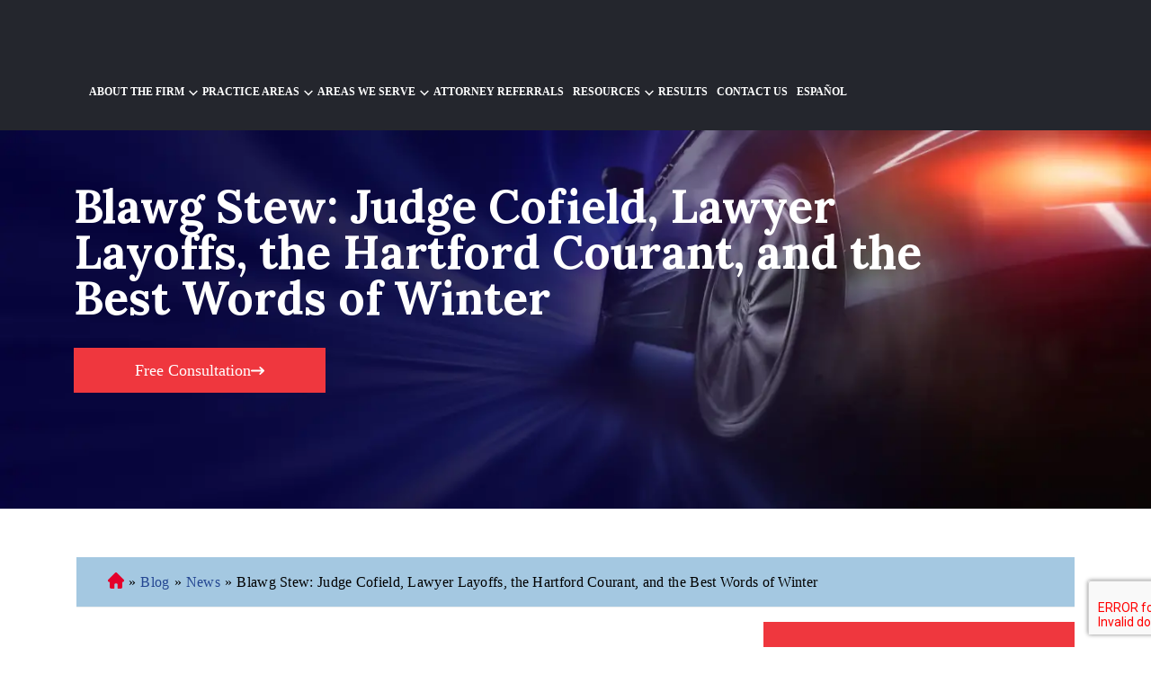

--- FILE ---
content_type: text/html; charset=UTF-8
request_url: https://cttrialfirm.com/blog/blawg-stew-judge-cofield-lawyer-layoffs-the-hartford-courant-and-the-best-words-of-winter/
body_size: 17333
content:
<!DOCTYPE html>
<html lang="en">
<head >
<meta charset="UTF-8" />
<meta name="viewport" content="width=device-width, initial-scale=1" />
<link rel="alternate" hreflang="es" href="https://csgtrials.com/es/blog/estofado-de-blawg-juez-cofield-despido-de-abogados-el-hartford-courant-y-las-mejores-palabras-de-invierno/"/><link rel="alternate" hreflang="x-default" href="https://csgtrials.com/blog/blawg-stew-judge-cofield-lawyer-layoffs-the-hartford-courant-and-the-best-words-of-winter/"/><link rel="alternate" hreflang="en" href="https://csgtrials.com/blog/blawg-stew-judge-cofield-lawyer-layoffs-the-hartford-courant-and-the-best-words-of-winter/"/><meta name='robots' content='index, follow, max-image-preview:large, max-snippet:-1, max-video-preview:-1' />
	<style>img:is([sizes="auto" i], [sizes^="auto," i]) { contain-intrinsic-size: 3000px 1500px }</style>
	
<!-- Google Tag Manager for WordPress by gtm4wp.com -->
<script data-cfasync="false" data-pagespeed-no-defer>
	var gtm4wp_datalayer_name = "dataLayer";
	var dataLayer = dataLayer || [];
</script>
<!-- End Google Tag Manager for WordPress by gtm4wp.com -->
	<!-- This site is optimized with the Yoast SEO plugin v25.8 - https://yoast.com/wordpress/plugins/seo/ -->
	<title>Blawg Stew: Judge Cofield, Lawyer Layoffs, and Winter&#039;s Best Words</title>
	<meta name="description" content="by Ryan McKeenBlogging is a lot like making Italian food.I&#039;m convinced many Italian dishes were born as a result of leftovers being thrown in a pot when no one ingredient would suffice for a meal." />
	<link rel="canonical" href="https://csgtrials.com/blog/blawg-stew-judge-cofield-lawyer-layoffs-the-hartford-courant-and-the-best-words-of-winter/" />
	<meta property="og:locale" content="en_US" />
	<meta property="og:type" content="article" />
	<meta property="og:title" content="Blawg Stew: Judge Cofield, Lawyer Layoffs, and Winter&#039;s Best Words" />
	<meta property="og:description" content="by Ryan McKeenBlogging is a lot like making Italian food.I&#039;m convinced many Italian dishes were born as a result of leftovers being thrown in a pot when no one ingredient would suffice for a meal." />
	<meta property="og:url" content="https://csgtrials.com/blog/blawg-stew-judge-cofield-lawyer-layoffs-the-hartford-courant-and-the-best-words-of-winter/" />
	<meta property="og:site_name" content="Claggett, Sykes &amp; Garza Trial Lawyers" />
	<meta property="article:publisher" content="https://www.facebook.com/cttrialfirm/" />
	<meta property="article:published_time" content="2009-02-13T12:18:57+00:00" />
	<meta property="article:modified_time" content="2024-09-24T23:01:31+00:00" />
	<meta property="og:image" content="https://csgtrials.com/wp-content/uploads/2024/09/cropped-CSG-Favicon.png" />
	<meta property="og:image:width" content="512" />
	<meta property="og:image:height" content="512" />
	<meta property="og:image:type" content="image/png" />
	<meta name="author" content="Ryan McKeen" />
	<meta name="twitter:card" content="summary_large_image" />
	<meta name="twitter:label1" content="Written by" />
	<meta name="twitter:data1" content="Ryan McKeen" />
	<meta name="twitter:label2" content="Est. reading time" />
	<meta name="twitter:data2" content="1 minute" />
	<script type="application/ld+json" class="yoast-schema-graph">{"@context":"https://schema.org","@graph":[{"@type":"Article","@id":"https://csgtrials.com/blog/blawg-stew-judge-cofield-lawyer-layoffs-the-hartford-courant-and-the-best-words-of-winter/#article","isPartOf":{"@id":"https://csgtrials.com/blog/blawg-stew-judge-cofield-lawyer-layoffs-the-hartford-courant-and-the-best-words-of-winter/"},"author":{"name":"Ryan McKeen","@id":"https://csgtrials.com/#/schema/person/20c48cca412aeae3f78f5fb4b74d4296"},"headline":"Blawg Stew: Judge Cofield, Lawyer Layoffs, the Hartford Courant, and the Best Words of Winter","datePublished":"2009-02-13T12:18:57+00:00","dateModified":"2024-09-24T23:01:31+00:00","mainEntityOfPage":{"@id":"https://csgtrials.com/blog/blawg-stew-judge-cofield-lawyer-layoffs-the-hartford-courant-and-the-best-words-of-winter/"},"wordCount":199,"publisher":{"@id":"https://csgtrials.com/#organization"},"keywords":["hartford attorney layoffs","hartford courant","judge cofield","twitter"],"articleSection":["News"],"inLanguage":"en"},{"@type":"WebPage","@id":"https://csgtrials.com/blog/blawg-stew-judge-cofield-lawyer-layoffs-the-hartford-courant-and-the-best-words-of-winter/","url":"https://csgtrials.com/blog/blawg-stew-judge-cofield-lawyer-layoffs-the-hartford-courant-and-the-best-words-of-winter/","name":"Blawg Stew: Judge Cofield, Lawyer Layoffs, and Winter's Best Words","isPartOf":{"@id":"https://csgtrials.com/#website"},"datePublished":"2009-02-13T12:18:57+00:00","dateModified":"2024-09-24T23:01:31+00:00","description":"by Ryan McKeenBlogging is a lot like making Italian food.I'm convinced many Italian dishes were born as a result of leftovers being thrown in a pot when no one ingredient would suffice for a meal.","breadcrumb":{"@id":"https://csgtrials.com/blog/blawg-stew-judge-cofield-lawyer-layoffs-the-hartford-courant-and-the-best-words-of-winter/#breadcrumb"},"inLanguage":"en","potentialAction":[{"@type":"ReadAction","target":["https://csgtrials.com/blog/blawg-stew-judge-cofield-lawyer-layoffs-the-hartford-courant-and-the-best-words-of-winter/"]}]},{"@type":"BreadcrumbList","@id":"https://csgtrials.com/blog/blawg-stew-judge-cofield-lawyer-layoffs-the-hartford-courant-and-the-best-words-of-winter/#breadcrumb","itemListElement":[{"@type":"ListItem","position":1,"name":"Connecticut Personal Injury Lawyer","item":"https://csgtrials.com/"},{"@type":"ListItem","position":2,"name":"Blog","item":"https://csgtrials.com/blog/"},{"@type":"ListItem","position":3,"name":"News","item":"https://csgtrials.com/blog/category/news/"},{"@type":"ListItem","position":4,"name":"Blawg Stew: Judge Cofield, Lawyer Layoffs, the Hartford Courant, and the Best Words of Winter"}]},{"@type":"WebSite","@id":"https://csgtrials.com/#website","url":"https://csgtrials.com/","name":"Claggett, Sykes & Garza","description":"Award Winning CT Injury Trial Lawyers","publisher":{"@id":"https://csgtrials.com/#organization"},"inLanguage":"en"},{"@type":"Organization","@id":"https://csgtrials.com/#organization","name":"Claggett, Sykes & Garza","url":"https://csgtrials.com/","logo":{"@type":"ImageObject","inLanguage":"en","@id":"https://csgtrials.com/#/schema/logo/image/","url":"https://csgtrials.com/wp-content/uploads/2024/09/cropped-CSG-Favicon.png","contentUrl":"https://csgtrials.com/wp-content/uploads/2024/09/cropped-CSG-Favicon.png","width":512,"height":512,"caption":"Claggett, Sykes & Garza"},"image":{"@id":"https://csgtrials.com/#/schema/logo/image/"},"sameAs":["https://www.facebook.com/cttrialfirm/","https://www.linkedin.com/company/connecticut-trial-firm-llc/","https://profiles.superlawyers.com/connecticut/glastonbury/lawfirm/connecticut-trial-firm-llc/4e51ed87-df3d-4205-a9be-be64f1b272e5.html","https://www.youtube.com/@cttrialfirm","https://www.bbb.org/us/ct/glastonbury/profile/personal-injury-lawyer/connecticut-trial-firm-llc-0111-87127432","https://www.hg.org/attorney/connecticut-trial-firm-llc/130277","https://www.yelp.com/biz/connecticut-trial-firm-glastonbury"]},{"@type":"Person","@id":"https://csgtrials.com/#/schema/person/20c48cca412aeae3f78f5fb4b74d4296","name":"Ryan McKeen","image":{"@type":"ImageObject","inLanguage":"en","@id":"https://csgtrials.com/#/schema/person/image/","url":"https://secure.gravatar.com/avatar/d888537b6a5f27bb706028c99440605035bdeda7878a17cc1bc5e8905f0fb5b5?s=96&d=mm&r=g","contentUrl":"https://secure.gravatar.com/avatar/d888537b6a5f27bb706028c99440605035bdeda7878a17cc1bc5e8905f0fb5b5?s=96&d=mm&r=g","caption":"Ryan McKeen"}}]}</script>
	<!-- / Yoast SEO plugin. -->


<link rel='stylesheet' id='genesis-blocks-style-css-css' href='https://csgtrials.com/wp-content/plugins/genesis-blocks/dist/style-blocks.build.css?ver=1756738510' media='all' />
<link rel='stylesheet' id='hd-genesis-child-theme-css' href='https://csgtrials.com/wp-content/themes/csg/style.css?ver=1.0.0' media='all' />
<link rel='stylesheet' id='wp-block-library-css' href='https://csgtrials.com/wp-includes/css/dist/block-library/style.min.css?ver=6.8.3' media='all' />
<style id='classic-theme-styles-inline-css'>
/*! This file is auto-generated */
.wp-block-button__link{color:#fff;background-color:#32373c;border-radius:9999px;box-shadow:none;text-decoration:none;padding:calc(.667em + 2px) calc(1.333em + 2px);font-size:1.125em}.wp-block-file__button{background:#32373c;color:#fff;text-decoration:none}
</style>
<style id='global-styles-inline-css'>
:root{--wp--preset--aspect-ratio--square: 1;--wp--preset--aspect-ratio--4-3: 4/3;--wp--preset--aspect-ratio--3-4: 3/4;--wp--preset--aspect-ratio--3-2: 3/2;--wp--preset--aspect-ratio--2-3: 2/3;--wp--preset--aspect-ratio--16-9: 16/9;--wp--preset--aspect-ratio--9-16: 9/16;--wp--preset--color--black: #000000;--wp--preset--color--cyan-bluish-gray: #abb8c3;--wp--preset--color--white: #ffffff;--wp--preset--color--pale-pink: #f78da7;--wp--preset--color--vivid-red: #cf2e2e;--wp--preset--color--luminous-vivid-orange: #ff6900;--wp--preset--color--luminous-vivid-amber: #fcb900;--wp--preset--color--light-green-cyan: #7bdcb5;--wp--preset--color--vivid-green-cyan: #00d084;--wp--preset--color--pale-cyan-blue: #8ed1fc;--wp--preset--color--vivid-cyan-blue: #0693e3;--wp--preset--color--vivid-purple: #9b51e0;--wp--preset--gradient--vivid-cyan-blue-to-vivid-purple: linear-gradient(135deg,rgba(6,147,227,1) 0%,rgb(155,81,224) 100%);--wp--preset--gradient--light-green-cyan-to-vivid-green-cyan: linear-gradient(135deg,rgb(122,220,180) 0%,rgb(0,208,130) 100%);--wp--preset--gradient--luminous-vivid-amber-to-luminous-vivid-orange: linear-gradient(135deg,rgba(252,185,0,1) 0%,rgba(255,105,0,1) 100%);--wp--preset--gradient--luminous-vivid-orange-to-vivid-red: linear-gradient(135deg,rgba(255,105,0,1) 0%,rgb(207,46,46) 100%);--wp--preset--gradient--very-light-gray-to-cyan-bluish-gray: linear-gradient(135deg,rgb(238,238,238) 0%,rgb(169,184,195) 100%);--wp--preset--gradient--cool-to-warm-spectrum: linear-gradient(135deg,rgb(74,234,220) 0%,rgb(151,120,209) 20%,rgb(207,42,186) 40%,rgb(238,44,130) 60%,rgb(251,105,98) 80%,rgb(254,248,76) 100%);--wp--preset--gradient--blush-light-purple: linear-gradient(135deg,rgb(255,206,236) 0%,rgb(152,150,240) 100%);--wp--preset--gradient--blush-bordeaux: linear-gradient(135deg,rgb(254,205,165) 0%,rgb(254,45,45) 50%,rgb(107,0,62) 100%);--wp--preset--gradient--luminous-dusk: linear-gradient(135deg,rgb(255,203,112) 0%,rgb(199,81,192) 50%,rgb(65,88,208) 100%);--wp--preset--gradient--pale-ocean: linear-gradient(135deg,rgb(255,245,203) 0%,rgb(182,227,212) 50%,rgb(51,167,181) 100%);--wp--preset--gradient--electric-grass: linear-gradient(135deg,rgb(202,248,128) 0%,rgb(113,206,126) 100%);--wp--preset--gradient--midnight: linear-gradient(135deg,rgb(2,3,129) 0%,rgb(40,116,252) 100%);--wp--preset--font-size--small: 13px;--wp--preset--font-size--medium: 20px;--wp--preset--font-size--large: 36px;--wp--preset--font-size--x-large: 42px;--wp--preset--spacing--20: 0.44rem;--wp--preset--spacing--30: 0.67rem;--wp--preset--spacing--40: 1rem;--wp--preset--spacing--50: 1.5rem;--wp--preset--spacing--60: 2.25rem;--wp--preset--spacing--70: 3.38rem;--wp--preset--spacing--80: 5.06rem;--wp--preset--shadow--natural: 6px 6px 9px rgba(0, 0, 0, 0.2);--wp--preset--shadow--deep: 12px 12px 50px rgba(0, 0, 0, 0.4);--wp--preset--shadow--sharp: 6px 6px 0px rgba(0, 0, 0, 0.2);--wp--preset--shadow--outlined: 6px 6px 0px -3px rgba(255, 255, 255, 1), 6px 6px rgba(0, 0, 0, 1);--wp--preset--shadow--crisp: 6px 6px 0px rgba(0, 0, 0, 1);}:where(.is-layout-flex){gap: 0.5em;}:where(.is-layout-grid){gap: 0.5em;}body .is-layout-flex{display: flex;}.is-layout-flex{flex-wrap: wrap;align-items: center;}.is-layout-flex > :is(*, div){margin: 0;}body .is-layout-grid{display: grid;}.is-layout-grid > :is(*, div){margin: 0;}:where(.wp-block-columns.is-layout-flex){gap: 2em;}:where(.wp-block-columns.is-layout-grid){gap: 2em;}:where(.wp-block-post-template.is-layout-flex){gap: 1.25em;}:where(.wp-block-post-template.is-layout-grid){gap: 1.25em;}.has-black-color{color: var(--wp--preset--color--black) !important;}.has-cyan-bluish-gray-color{color: var(--wp--preset--color--cyan-bluish-gray) !important;}.has-white-color{color: var(--wp--preset--color--white) !important;}.has-pale-pink-color{color: var(--wp--preset--color--pale-pink) !important;}.has-vivid-red-color{color: var(--wp--preset--color--vivid-red) !important;}.has-luminous-vivid-orange-color{color: var(--wp--preset--color--luminous-vivid-orange) !important;}.has-luminous-vivid-amber-color{color: var(--wp--preset--color--luminous-vivid-amber) !important;}.has-light-green-cyan-color{color: var(--wp--preset--color--light-green-cyan) !important;}.has-vivid-green-cyan-color{color: var(--wp--preset--color--vivid-green-cyan) !important;}.has-pale-cyan-blue-color{color: var(--wp--preset--color--pale-cyan-blue) !important;}.has-vivid-cyan-blue-color{color: var(--wp--preset--color--vivid-cyan-blue) !important;}.has-vivid-purple-color{color: var(--wp--preset--color--vivid-purple) !important;}.has-black-background-color{background-color: var(--wp--preset--color--black) !important;}.has-cyan-bluish-gray-background-color{background-color: var(--wp--preset--color--cyan-bluish-gray) !important;}.has-white-background-color{background-color: var(--wp--preset--color--white) !important;}.has-pale-pink-background-color{background-color: var(--wp--preset--color--pale-pink) !important;}.has-vivid-red-background-color{background-color: var(--wp--preset--color--vivid-red) !important;}.has-luminous-vivid-orange-background-color{background-color: var(--wp--preset--color--luminous-vivid-orange) !important;}.has-luminous-vivid-amber-background-color{background-color: var(--wp--preset--color--luminous-vivid-amber) !important;}.has-light-green-cyan-background-color{background-color: var(--wp--preset--color--light-green-cyan) !important;}.has-vivid-green-cyan-background-color{background-color: var(--wp--preset--color--vivid-green-cyan) !important;}.has-pale-cyan-blue-background-color{background-color: var(--wp--preset--color--pale-cyan-blue) !important;}.has-vivid-cyan-blue-background-color{background-color: var(--wp--preset--color--vivid-cyan-blue) !important;}.has-vivid-purple-background-color{background-color: var(--wp--preset--color--vivid-purple) !important;}.has-black-border-color{border-color: var(--wp--preset--color--black) !important;}.has-cyan-bluish-gray-border-color{border-color: var(--wp--preset--color--cyan-bluish-gray) !important;}.has-white-border-color{border-color: var(--wp--preset--color--white) !important;}.has-pale-pink-border-color{border-color: var(--wp--preset--color--pale-pink) !important;}.has-vivid-red-border-color{border-color: var(--wp--preset--color--vivid-red) !important;}.has-luminous-vivid-orange-border-color{border-color: var(--wp--preset--color--luminous-vivid-orange) !important;}.has-luminous-vivid-amber-border-color{border-color: var(--wp--preset--color--luminous-vivid-amber) !important;}.has-light-green-cyan-border-color{border-color: var(--wp--preset--color--light-green-cyan) !important;}.has-vivid-green-cyan-border-color{border-color: var(--wp--preset--color--vivid-green-cyan) !important;}.has-pale-cyan-blue-border-color{border-color: var(--wp--preset--color--pale-cyan-blue) !important;}.has-vivid-cyan-blue-border-color{border-color: var(--wp--preset--color--vivid-cyan-blue) !important;}.has-vivid-purple-border-color{border-color: var(--wp--preset--color--vivid-purple) !important;}.has-vivid-cyan-blue-to-vivid-purple-gradient-background{background: var(--wp--preset--gradient--vivid-cyan-blue-to-vivid-purple) !important;}.has-light-green-cyan-to-vivid-green-cyan-gradient-background{background: var(--wp--preset--gradient--light-green-cyan-to-vivid-green-cyan) !important;}.has-luminous-vivid-amber-to-luminous-vivid-orange-gradient-background{background: var(--wp--preset--gradient--luminous-vivid-amber-to-luminous-vivid-orange) !important;}.has-luminous-vivid-orange-to-vivid-red-gradient-background{background: var(--wp--preset--gradient--luminous-vivid-orange-to-vivid-red) !important;}.has-very-light-gray-to-cyan-bluish-gray-gradient-background{background: var(--wp--preset--gradient--very-light-gray-to-cyan-bluish-gray) !important;}.has-cool-to-warm-spectrum-gradient-background{background: var(--wp--preset--gradient--cool-to-warm-spectrum) !important;}.has-blush-light-purple-gradient-background{background: var(--wp--preset--gradient--blush-light-purple) !important;}.has-blush-bordeaux-gradient-background{background: var(--wp--preset--gradient--blush-bordeaux) !important;}.has-luminous-dusk-gradient-background{background: var(--wp--preset--gradient--luminous-dusk) !important;}.has-pale-ocean-gradient-background{background: var(--wp--preset--gradient--pale-ocean) !important;}.has-electric-grass-gradient-background{background: var(--wp--preset--gradient--electric-grass) !important;}.has-midnight-gradient-background{background: var(--wp--preset--gradient--midnight) !important;}.has-small-font-size{font-size: var(--wp--preset--font-size--small) !important;}.has-medium-font-size{font-size: var(--wp--preset--font-size--medium) !important;}.has-large-font-size{font-size: var(--wp--preset--font-size--large) !important;}.has-x-large-font-size{font-size: var(--wp--preset--font-size--x-large) !important;}
:where(.wp-block-post-template.is-layout-flex){gap: 1.25em;}:where(.wp-block-post-template.is-layout-grid){gap: 1.25em;}
:where(.wp-block-columns.is-layout-flex){gap: 2em;}:where(.wp-block-columns.is-layout-grid){gap: 2em;}
:root :where(.wp-block-pullquote){font-size: 1.5em;line-height: 1.6;}
</style>
<link rel='stylesheet' id='contact-form-7-css' href='https://csgtrials.com/wp-content/plugins/contact-form-7/includes/css/styles.css?ver=6.1.1' media='all' />
<link rel='stylesheet' id='swiper-bundle.min.css-css' href='https://csgtrials.com/wp-content/themes/csg/assets/libs/swiper/css/swiper-bundle.min.css?ver=6.8.3' media='all' />
<link rel='stylesheet' id='theme-main-css' href='https://csgtrials.com/wp-content/themes/csg/assets/app/css/main.min.css?ver=1760986842' media='all' />
<script src="https://csgtrials.com/wp-includes/js/jquery/jquery.min.js?ver=3.7.1" id="jquery-core-js"></script>
<script src="https://csgtrials.com/wp-includes/js/jquery/jquery-migrate.min.js?ver=3.4.1" id="jquery-migrate-js"></script>

    <link rel="apple-touch-icon" sizes="180x180" href="https://csgtrials.com/wp-content/themes/csg/assets/favicon/apple-touch-icon.png">
    <link rel="icon" type="image/png" sizes="32x32" href="https://csgtrials.com/wp-content/themes/csg/assets/favicon/favicon-32x32.png">
    <link rel="icon" type="image/png" sizes="16x16" href="https://csgtrials.com/wp-content/themes/csg/assets/favicon/favicon-16x16.png">
    <link rel="mask-icon" href="https://csgtrials.com/wp-content/themes/csg/assets/favicon/safari-pinned-tab.svg" color="#5bbad5">
    <meta name="msapplication-TileColor" content="#da532c">
    <meta name="theme-color" content="#ffffff">

   

<link rel="https://api.w.org/" href="https://csgtrials.com/wp-json/" /><link rel="alternate" title="JSON" type="application/json" href="https://csgtrials.com/wp-json/wp/v2/posts/1454" /><link rel="EditURI" type="application/rsd+xml" title="RSD" href="https://csgtrials.com/xmlrpc.php?rsd" />
<link rel='shortlink' href='https://csgtrials.com/?p=1454' />
<link rel="alternate" title="oEmbed (JSON)" type="application/json+oembed" href="https://csgtrials.com/wp-json/oembed/1.0/embed?url=https%3A%2F%2Fcsgtrials.com%2Fblog%2Fblawg-stew-judge-cofield-lawyer-layoffs-the-hartford-courant-and-the-best-words-of-winter%2F" />
<link rel="alternate" title="oEmbed (XML)" type="text/xml+oembed" href="https://csgtrials.com/wp-json/oembed/1.0/embed?url=https%3A%2F%2Fcsgtrials.com%2Fblog%2Fblawg-stew-judge-cofield-lawyer-layoffs-the-hartford-courant-and-the-best-words-of-winter%2F&#038;format=xml" />
<script class="ti-site-data" type="application/ld+json">{"@context":"http://schema.org","data":{"r":"1:0!7:0!30:0"}}</script>
<!-- Google Tag Manager for WordPress by gtm4wp.com -->
<!-- GTM Container placement set to automatic -->
<script data-cfasync="false" data-pagespeed-no-defer>
	var dataLayer_content = {"pagePostType":"post","pagePostType2":"single-post","pageCategory":["news"],"pageAttributes":["hartford-attorney-layoffs","hartford-courant","judge-cofield","twitter"],"pagePostAuthor":"Ryan McKeen"};
	dataLayer.push( dataLayer_content );
</script>
<script data-cfasync="false" data-pagespeed-no-defer>
(function(w,d,s,l,i){w[l]=w[l]||[];w[l].push({'gtm.start':
new Date().getTime(),event:'gtm.js'});var f=d.getElementsByTagName(s)[0],
j=d.createElement(s),dl=l!='dataLayer'?'&l='+l:'';j.async=true;j.src=
'//www.googletagmanager.com/gtm.js?id='+i+dl;f.parentNode.insertBefore(j,f);
})(window,document,'script','dataLayer','GTM-P7NRD5H');
</script>
<!-- End Google Tag Manager for WordPress by gtm4wp.com -->
    <link rel="preconnect" href="https://fonts.googleapis.com">
    <link rel="preconnect" href="https://fonts.gstatic.com" crossorigin>
    <link href="https://fonts.googleapis.com/css2?family=Lora:wght@700&family=Montserrat:wght@400;500;600;700;800;900&display=swap" rel="stylesheet">

    <link rel="pingback" href="https://csgtrials.com/xmlrpc.php" />
<link rel="icon" href="https://csgtrials.com/wp-content/uploads/2024/09/cropped-CSG-Favicon-32x32.png" sizes="32x32" />
<link rel="icon" href="https://csgtrials.com/wp-content/uploads/2024/09/cropped-CSG-Favicon-192x192.png" sizes="192x192" />
<link rel="apple-touch-icon" href="https://csgtrials.com/wp-content/uploads/2024/09/cropped-CSG-Favicon-180x180.png" />
<meta name="msapplication-TileImage" content="https://csgtrials.com/wp-content/uploads/2024/09/cropped-CSG-Favicon-270x270.png" />
		<style id="wp-custom-css">
			.menu>li>a {
	letter-spacing: normal;

}
.header-logotype svg {
	width: 260px
}

.page-template-contact-us {
    @media (max-width: 1200px) {
        .contact-module .left-side .title {
            font-size: 25px;
            font-weight: 700;
            font-style: normal;
            line-height: 43px;
            text-align: center;
        }
    }
}
/* @media (min-width: 1200px) { 
	.header-cta {
		display: none;
	}
} */		</style>
		</head>
<body class="wp-singular post-template-default single single-post postid-1454 single-format-standard wp-theme-genesis wp-child-theme-csg header-full-width content-sidebar genesis-breadcrumbs-hidden">
<!-- GTM Container placement set to automatic -->
<!-- Google Tag Manager (noscript) -->
				<noscript><iframe src="https://www.googletagmanager.com/ns.html?id=GTM-P7NRD5H" height="0" width="0" style="display:none;visibility:hidden" aria-hidden="true"></iframe></noscript>
<!-- End Google Tag Manager (noscript) -->
<!-- GTM Container placement set to automatic -->
<!-- Google Tag Manager (noscript) -->
    <div class="site-container">
    <header class="header">
        <div class="header-main-wrap">
            <div class="container">
                <div class="header-main">
                    <a href="https://csgtrials.com/" class="header-logotype" title="Claggett, Sykes &amp; Garza Trial Lawyers" data-wpel-link="internal" target="_self" rel="noopener noreferrer">
                        
    <svg class="icon " width="30" height="30"><use xlink:href="https://csgtrials.com/wp-content/themes/csg/assets/app/svg/symbol/sprite-full.svg#logo"></use></svg>

                        </a>
                    <div class="header-nav">
                        <div class="container">
                            <div class="header-menu">
                                <div class="genesis-nav-menu"><ul id="menu-main-menu" class="menu"><li id="menu-item-1147" class="menu-item menu-item-type-post_type menu-item-object-page menu-item-has-children menu-item-1147"><a href="https://csgtrials.com/about-the-firm/" data-wpel-link="internal" target="_self" rel="noopener noreferrer">About the Firm</a>
<ul class="sub-menu">
	<li id="menu-item-67375" class="menu-item menu-item-type-custom menu-item-object-custom menu-item-67375"><a href="https://csgtrials.com/our-team/" data-wpel-link="internal" target="_self" rel="noopener noreferrer">Our Team</a></li>
	<li id="menu-item-68142" class="menu-item menu-item-type-post_type menu-item-object-page menu-item-68142"><a href="https://csgtrials.com/scholarship/" data-wpel-link="internal" target="_self" rel="noopener noreferrer">Scholarships</a></li>
</ul>
</li>
<li id="menu-item-1029" class="menu-item menu-item-type-custom menu-item-object-custom menu-item-has-children menu-item-1029"><a>Practice Areas</a>
<ul class="sub-menu">
	<li id="menu-item-65716" class="menu-item menu-item-type-custom menu-item-object-custom menu-item-65716"><a href="https://csgtrials.com/connecticut/bicycle-accident-lawyer/" data-wpel-link="internal" target="_self" rel="noopener noreferrer">Bicycle Accident</a></li>
	<li id="menu-item-65717" class="menu-item menu-item-type-custom menu-item-object-custom menu-item-65717"><a href="https://csgtrials.com/glastonbury/bus-accident-lawyer/" data-wpel-link="internal" target="_self" rel="noopener noreferrer">Bus Accident</a></li>
	<li id="menu-item-65715" class="menu-item menu-item-type-custom menu-item-object-custom menu-item-65715"><a href="https://csgtrials.com/connecticut/car-accident-lawyer/" data-wpel-link="internal" target="_self" rel="noopener noreferrer">Car Accident</a></li>
	<li id="menu-item-65718" class="menu-item menu-item-type-custom menu-item-object-custom menu-item-65718"><a href="https://csgtrials.com/connecticut/catastrophic-injury-lawyer/" data-wpel-link="internal" target="_self" rel="noopener noreferrer">Catastrophic Injury</a></li>
	<li id="menu-item-65719" class="menu-item menu-item-type-custom menu-item-object-custom menu-item-65719"><a href="https://csgtrials.com/connecticut/dog-bite-lawyer/" data-wpel-link="internal" target="_self" rel="noopener noreferrer">Dog Bite Injury</a></li>
	<li id="menu-item-67398" class="menu-item menu-item-type-custom menu-item-object-custom menu-item-67398"><a href="https://csgtrials.com/connecticut/medical-malpractice-lawyer/" data-wpel-link="internal" target="_self" rel="noopener noreferrer">Medical Malpractice</a></li>
	<li id="menu-item-67395" class="menu-item menu-item-type-custom menu-item-object-custom menu-item-67395"><a href="/connecticut/motorcycle-accident-lawyer/" data-wpel-link="internal" target="_self" rel="noopener noreferrer">Motorcycle Accidents</a></li>
	<li id="menu-item-67397" class="menu-item menu-item-type-custom menu-item-object-custom menu-item-67397"><a href="/connecticut/nursing-home-abuse-lawyer/" data-wpel-link="internal" target="_self" rel="noopener noreferrer">Nursing Home Abuse</a></li>
	<li id="menu-item-67399" class="menu-item menu-item-type-custom menu-item-object-custom menu-item-67399"><a href="https://csgtrials.com/connecticut/product-liability-lawyer/" data-wpel-link="internal" target="_self" rel="noopener noreferrer">Product Liability</a></li>
	<li id="menu-item-67396" class="menu-item menu-item-type-custom menu-item-object-custom menu-item-67396"><a href="/connecticut/premises-liability-lawyer/" data-wpel-link="internal" target="_self" rel="noopener noreferrer">Premises Liability</a></li>
	<li id="menu-item-65721" class="menu-item menu-item-type-custom menu-item-object-custom menu-item-65721"><a href="https://csgtrials.com/connecticut/slip-and-fall-lawyer/" data-wpel-link="internal" target="_self" rel="noopener noreferrer">Slip and Fall</a></li>
	<li id="menu-item-67394" class="menu-item menu-item-type-custom menu-item-object-custom menu-item-67394"><a href="/connecticut/truck-accident-lawyer/" data-wpel-link="internal" target="_self" rel="noopener noreferrer">Truck Accident</a></li>
	<li id="menu-item-67400" class="menu-item menu-item-type-custom menu-item-object-custom menu-item-67400"><a href="https://csgtrials.com/connecticut/wrongful-death-lawyer/" data-wpel-link="internal" target="_self" rel="noopener noreferrer">Wrongful Death</a></li>
</ul>
</li>
<li id="menu-item-62177" class="menu-item menu-item-type-custom menu-item-object-custom menu-item-has-children menu-item-62177"><a href="/areas-we-serve/" data-wpel-link="internal" target="_self" rel="noopener noreferrer">Areas We Serve</a>
<ul class="sub-menu">
	<li id="menu-item-63954" class="menu-item menu-item-type-post_type menu-item-object-page menu-item-63954"><a href="https://csgtrials.com/avon/personal-injury-lawyer/" data-wpel-link="internal" target="_self" rel="noopener noreferrer">Avon</a></li>
	<li id="menu-item-64586" class="menu-item menu-item-type-post_type menu-item-object-page menu-item-64586"><a href="https://csgtrials.com/bridgeport/personal-injury-lawyer/" data-wpel-link="internal" target="_self" rel="noopener noreferrer">Bridgeport</a></li>
	<li id="menu-item-62390" class="menu-item menu-item-type-post_type menu-item-object-page menu-item-62390"><a href="https://csgtrials.com/east-hartford/personal-injury-lawyer/" data-wpel-link="internal" target="_self" rel="noopener noreferrer">East Hartford</a></li>
	<li id="menu-item-67346" class="menu-item menu-item-type-post_type menu-item-object-page menu-item-67346"><a href="https://csgtrials.com/eastford/personal-injury-lawyer/" data-wpel-link="internal" target="_self" rel="noopener noreferrer">Eastford</a></li>
	<li id="menu-item-63364" class="menu-item menu-item-type-post_type menu-item-object-page menu-item-63364"><a href="https://csgtrials.com/enfield/personal-injury-lawyer/" data-wpel-link="internal" target="_self" rel="noopener noreferrer">Enfield</a></li>
	<li id="menu-item-68146" class="menu-item menu-item-type-custom menu-item-object-custom menu-item-68146"><a href="https://csgtrials.com/farmington/personal-injury-lawyer/" data-wpel-link="internal" target="_self" rel="noopener noreferrer">Farmington</a></li>
	<li id="menu-item-62178" class="menu-item menu-item-type-custom menu-item-object-custom menu-item-62178"><a href="https://csgtrials.com/glastonbury/personal-injury-lawyer/" data-wpel-link="internal" target="_self" rel="noopener noreferrer">Glastonbury</a></li>
	<li id="menu-item-65740" class="menu-item menu-item-type-custom menu-item-object-custom menu-item-65740"><a href="https://csgtrials.com/hartford/personal-injury-lawyer/" data-wpel-link="internal" target="_self" rel="noopener noreferrer">Hartford</a></li>
	<li id="menu-item-67348" class="menu-item menu-item-type-post_type menu-item-object-page menu-item-67348"><a href="https://csgtrials.com/hartland/personal-injury-lawyer/" data-wpel-link="internal" target="_self" rel="noopener noreferrer">Hartland</a></li>
	<li id="menu-item-62179" class="menu-item menu-item-type-custom menu-item-object-custom menu-item-62179"><a href="/manchester/personal-injury-lawyer/" data-wpel-link="internal" target="_self" rel="noopener noreferrer">Manchester</a></li>
	<li id="menu-item-62261" class="menu-item menu-item-type-custom menu-item-object-custom menu-item-62261"><a href="/marlborough/personal-injury-lawyer/" data-wpel-link="internal" target="_self" rel="noopener noreferrer">Marlborough</a></li>
	<li id="menu-item-64587" class="menu-item menu-item-type-post_type menu-item-object-page menu-item-64587"><a href="https://csgtrials.com/new-haven/personal-injury-lawyer/" data-wpel-link="internal" target="_self" rel="noopener noreferrer">New Haven</a></li>
	<li id="menu-item-63952" class="menu-item menu-item-type-custom menu-item-object-custom menu-item-63952"><a href="/norwich/personal-injury-lawyer/" data-wpel-link="internal" target="_self" rel="noopener noreferrer">Norwich</a></li>
	<li id="menu-item-67345" class="menu-item menu-item-type-post_type menu-item-object-page menu-item-67345"><a href="https://csgtrials.com/scotland/personal-injury-lawyer/" data-wpel-link="internal" target="_self" rel="noopener noreferrer">Scotland</a></li>
	<li id="menu-item-67347" class="menu-item menu-item-type-post_type menu-item-object-page menu-item-67347"><a href="https://csgtrials.com/sprague/personal-injury-lawyer/" data-wpel-link="internal" target="_self" rel="noopener noreferrer">Sprague</a></li>
	<li id="menu-item-65600" class="menu-item menu-item-type-post_type menu-item-object-page menu-item-65600"><a href="https://csgtrials.com/waterbury/personal-injury-lawyer/" data-wpel-link="internal" target="_self" rel="noopener noreferrer">Waterbury</a></li>
	<li id="menu-item-62756" class="menu-item menu-item-type-post_type menu-item-object-page menu-item-62756"><a href="https://csgtrials.com/windsor/personal-injury-lawyer/" data-wpel-link="internal" target="_self" rel="noopener noreferrer">Windsor</a></li>
</ul>
</li>
<li id="menu-item-67362" class="menu-item menu-item-type-post_type menu-item-object-page menu-item-67362"><a href="https://csgtrials.com/attorney-referrals/" data-wpel-link="internal" target="_self" rel="noopener noreferrer">Attorney Referrals</a></li>
<li id="menu-item-782" class="menu-item menu-item-type-custom menu-item-object-custom menu-item-has-children menu-item-782"><a>Resources</a>
<ul class="sub-menu">
	<li id="menu-item-64342" class="menu-item menu-item-type-post_type menu-item-object-page current_page_parent menu-item-64342"><a href="https://csgtrials.com/blog/" data-wpel-link="internal" target="_self" rel="noopener noreferrer">Blog</a></li>
	<li id="menu-item-62351" class="menu-item menu-item-type-custom menu-item-object-custom menu-item-62351"><a href="/careers/" data-wpel-link="internal" target="_self" rel="noopener noreferrer">Careers</a></li>
	<li id="menu-item-65605" class="menu-item menu-item-type-post_type menu-item-object-page menu-item-65605"><a href="https://csgtrials.com/faqs/" data-wpel-link="internal" target="_self" rel="noopener noreferrer">FAQs</a></li>
	<li id="menu-item-185" class="menu-item menu-item-type-post_type menu-item-object-page menu-item-185"><a href="https://csgtrials.com/case-process/" data-wpel-link="internal" target="_self" rel="noopener noreferrer">Case Process</a></li>
	<li id="menu-item-67367" class="menu-item menu-item-type-custom menu-item-object-custom menu-item-67367"><a href="https://csgtrials.com/client-reviews/" data-wpel-link="internal" target="_self" rel="noopener noreferrer">Client Reviews</a></li>
	<li id="menu-item-64343" class="menu-item menu-item-type-post_type menu-item-object-page menu-item-64343"><a href="https://csgtrials.com/case-studies/" data-wpel-link="internal" target="_self" rel="noopener noreferrer">Case Studies</a></li>
	<li id="menu-item-62777" class="menu-item menu-item-type-post_type menu-item-object-page menu-item-62777"><a href="https://csgtrials.com/our-community/" data-wpel-link="internal" target="_self" rel="noopener noreferrer">Our Community</a></li>
	<li id="menu-item-186" class="menu-item menu-item-type-post_type menu-item-object-page menu-item-186"><a href="https://csgtrials.com/referral-process/" data-wpel-link="internal" target="_self" rel="noopener noreferrer">Referral Process</a></li>
	<li id="menu-item-65766" class="menu-item menu-item-type-post_type menu-item-object-page menu-item-65766"><a href="https://csgtrials.com/research/states-where-people-most-need-lawyers/" data-wpel-link="internal" target="_self" rel="noopener noreferrer">States Where People Most Need Lawyers</a></li>
	<li id="menu-item-66162" class="menu-item menu-item-type-post_type menu-item-object-page menu-item-66162"><a href="https://csgtrials.com/research/the-safest-and-most-dangerous-states-for-american-pedestrians/" data-wpel-link="internal" target="_self" rel="noopener noreferrer">The Safest and Most Dangerous States for American Pedestrians</a></li>
</ul>
</li>
<li id="menu-item-67366" class="menu-item menu-item-type-custom menu-item-object-custom menu-item-67366"><a href="https://csgtrials.com/case-results/" data-wpel-link="internal" target="_self" rel="noopener noreferrer">Results</a></li>
<li id="menu-item-184" class="menu-item menu-item-type-post_type menu-item-object-page menu-item-184"><a href="https://csgtrials.com/contact/" data-wpel-link="internal" target="_self" rel="noopener noreferrer">Contact Us</a></li>
<li class="menu-item menu-item-type-custom menu-item-object-custom"><a title="Español" href="https://csgtrials.com/es/blog/estofado-de-blawg-juez-cofield-despido-de-abogados-el-hartford-courant-y-las-mejores-palabras-de-invierno/" data-wpel-link="internal" target="_self" rel="noopener noreferrer">Español</a></li></ul></div>                            </div>
                        </div>
                    </div>
                                            <div class="header-cta">
                            <a href="tel:+18604718333" title="Free Consultation" data-wpel-link="internal" target="_self" rel="noopener noreferrer">
                                                                    Free Consultation
                                                            </a>
                            <div class="phone-number">
                                <img src="https://csgtrials.com/wp-content/themes/csg/assets/app/svg/phone.svg" alt="phone-icon">
                                <a href="tel:+18604718333" title="Call to Claggett, Sykes &amp; Garza Trial Lawyers" class="phone" data-wpel-link="internal" target="_self" rel="noopener noreferrer">860-471-8333</a>
                            </div>
                        </div>
                                        <button type="button" name="Menu" aria-label="Menu" title="Menu" class="burger">
                        <svg class="burger-svg" width="50" height="50" viewBox="0 0 50 50" fill="none" xmlns="http://www.w3.org/2000/svg">
                            <path class="burger-icon" d="M10 15L40 15M10 25L40 25M10 35L40 35" stroke="black" stroke-linecap="round" stroke-linejoin="round" />
                            <path class="burger-close" d="M15 15L35 35M35 15L15 35" stroke="transparent" stroke-width="0" stroke-linecap="round" stroke-linejoin="round" />
                        </svg>
                    </button>
                </div>
            </div>
        </div>
            </header>


    <div class="internal-hero-wrap">
                <div class="container">
            <div class="internal-hero">
                <h1>Blawg Stew: Judge Cofield, Lawyer Layoffs, the Hartford Courant, and the Best Words of Winter</h1>
                                    <a href="https://csgtrials.com/contact/" title="Free Consultation" class="btn-global" data-wpel-link="internal" target="_self" rel="noopener noreferrer">Free Consultation</a>
                            </div>
        </div>
    </div>
<div class="site-inner main-wrap"><ol class="breadcrumb" id="breadcrumbs"><li><a href="https://csgtrials.com/" itemprop="url" data-wpel-link="internal" target="_self" rel="noopener noreferrer">Connecticut Personal Injury Lawyer</a></li> » <li><a href="https://csgtrials.com/blog/" itemprop="url" data-wpel-link="internal" target="_self" rel="noopener noreferrer">Blog</a></li> » <li><a href="https://csgtrials.com/blog/category/news/" itemprop="url" data-wpel-link="internal" target="_self" rel="noopener noreferrer">News</a></li> » <li>Blawg Stew: Judge Cofield, Lawyer Layoffs, the Hartford Courant, and the Best Words of Winter</li></ol><div class="content-sidebar-wrap"><main class="content"><article class="post-1454 post type-post status-publish format-standard category-news tag-hartford-attorney-layoffs tag-hartford-courant tag-judge-cofield tag-twitter entry"><div class="entry-content"><p>Blogging is a lot like making Italian food.</p>
<p>I&#8217;m convinced many Italian dishes were born as a result of leftovers being thrown in a pot when no one ingredient would suffice for a meal.</p>
<p>It&#8217;s Friday, and here are my leftover blog ideas:</p>
<ul>
<li>In case you missed it, the Hartford Courtant&#8217;s Stan Simpson wrote a column on Judge Cofield. Well worth a read. Hartford Courant.</li>
<li>Yesterday was a bad day for many in the legal profession. Above the Law reports that 828 people in the legal profession lost their jobs yesterday. From a distance, it seems there is a whole lot of &#8220;monkey see, monkey do&#8221; management in big national law firms. A few years ago it was forseeably stupid associate pay wars and now its layoffs. It leaves me wondering, what if anything, we&#8217;ll see from Hartford firms.</li>
<li>Twitter&#8230;twitter&#8230;twitter&#8230;it&#8217;s the way I get my news and it just got better. Yesterday the Hartford Courant entered the world of twitter. Follow it @hartfordcourant</li>
</ul>
<p>Finally, it&#8217;s time for the best words of the winter: &#8220;Pitchers and catchers&#8221;.</p>
<!--<rdf:RDF xmlns:rdf="http://www.w3.org/1999/02/22-rdf-syntax-ns#"
			xmlns:dc="http://purl.org/dc/elements/1.1/"
			xmlns:trackback="http://madskills.com/public/xml/rss/module/trackback/">
		<rdf:Description rdf:about="https://csgtrials.com/blog/blawg-stew-judge-cofield-lawyer-layoffs-the-hartford-courant-and-the-best-words-of-winter/"
    dc:identifier="https://csgtrials.com/blog/blawg-stew-judge-cofield-lawyer-layoffs-the-hartford-courant-and-the-best-words-of-winter/"
    dc:title="Blawg Stew: Judge Cofield, Lawyer Layoffs, the Hartford Courant, and the Best Words of Winter"
    trackback:ping="https://csgtrials.com/blog/blawg-stew-judge-cofield-lawyer-layoffs-the-hartford-courant-and-the-best-words-of-winter/trackback/" />
</rdf:RDF>-->
</div></article><div class='related-articles'><span>Related Posts:</span><div class='row'>            <div class="col-12 mb-4">
                <div class="related-item">
                    <div class="related-item-thumb">
                        <a href="https://csgtrials.com/blog/connecticut-personal-injury-notice-laws/" title="Connecticut Personal Injury Notice Laws" data-wpel-link="internal" target="_self" rel="noopener noreferrer">
                                                            <img width="193" height="300" src="https://csgtrials.com/wp-content/uploads/2018/12/Large-notice-image-193x300.png" class="attachment-medium size-medium wp-post-image" alt="Old paper" decoding="async" loading="lazy" srcset="https://csgtrials.com/wp-content/uploads/2018/12/Large-notice-image-193x300.png 193w, https://csgtrials.com/wp-content/uploads/2018/12/Large-notice-image.png 579w" sizes="auto, (max-width: 193px) 100vw, 193px" />                                                    </a>
                    </div>
                    <div class="related-item-info">
                        <h3><a href="https://csgtrials.com/blog/connecticut-personal-injury-notice-laws/" title="Connecticut Personal Injury Notice Laws" data-wpel-link="internal" target="_self" rel="noopener noreferrer">Connecticut Personal Injury Notice Laws</a></h3>
                        <p>This post deals with Connecticut Personal Injury Notice Laws.

When should I see a lawyer? Can I resolve this myself?</p>
                    </div>
                </div>
            </div>
            <div class="col-12 mb-4">
                <div class="related-item">
                    <div class="related-item-thumb">
                        <a href="https://csgtrials.com/blog/personal-injury-lawyer/what-to-do-following-a-burn-injury/" title="What to Do Following a Glastonbury Burn Injury" data-wpel-link="internal" target="_self" rel="noopener noreferrer">
                                                            <img src="https://csgtrials.com/wp-content/themes/csg/assets/app/img/default-thumb.jpg" alt="What to Do Following a Glastonbury Burn Injury" title="What to Do Following a Glastonbury Burn Injury" width="300" height="250">
                                                    </a>
                    </div>
                    <div class="related-item-info">
                        <h3><a href="https://csgtrials.com/blog/personal-injury-lawyer/what-to-do-following-a-burn-injury/" title="What to Do Following a Glastonbury Burn Injury" data-wpel-link="internal" target="_self" rel="noopener noreferrer">What to Do Following a Glastonbury Burn Injury</a></h3>
                        <p>Burn injuries can be severe and lead to long-term effects. Some of the common causes of burns are fire, chemicals,</p>
                    </div>
                </div>
            </div>
            <div class="col-12 mb-4">
                <div class="related-item">
                    <div class="related-item-thumb">
                        <a href="https://csgtrials.com/blog/legal-aspects-of-traumatic-brain-injury-cases-in-manchester/" title="Legal Aspects of Traumatic Brain Injury Cases in Manchester" data-wpel-link="internal" target="_self" rel="noopener noreferrer">
                                                            <img src="https://csgtrials.com/wp-content/themes/csg/assets/app/img/default-thumb.jpg" alt="Legal Aspects of Traumatic Brain Injury Cases in Manchester" title="Legal Aspects of Traumatic Brain Injury Cases in Manchester" width="300" height="250">
                                                    </a>
                    </div>
                    <div class="related-item-info">
                        <h3><a href="https://csgtrials.com/blog/legal-aspects-of-traumatic-brain-injury-cases-in-manchester/" title="Legal Aspects of Traumatic Brain Injury Cases in Manchester" data-wpel-link="internal" target="_self" rel="noopener noreferrer">Legal Aspects of Traumatic Brain Injury Cases in Manchester</a></h3>
                        <p>Catastrophic injuries are always going to be a concern, especially for those who are engaged in strenuous physical</p>
                    </div>
                </div>
            </div>
            <div class="col-12 mb-4">
                <div class="related-item">
                    <div class="related-item-thumb">
                        <a href="https://csgtrials.com/blog/glastonbury-car-accident-damages/" title="Glastonbury Car Accident Damages" data-wpel-link="internal" target="_self" rel="noopener noreferrer">
                                                            <img src="https://csgtrials.com/wp-content/themes/csg/assets/app/img/default-thumb.jpg" alt="Glastonbury Car Accident Damages" title="Glastonbury Car Accident Damages" width="300" height="250">
                                                    </a>
                    </div>
                    <div class="related-item-info">
                        <h3><a href="https://csgtrials.com/blog/glastonbury-car-accident-damages/" title="Glastonbury Car Accident Damages" data-wpel-link="internal" target="_self" rel="noopener noreferrer">Glastonbury Car Accident Damages</a></h3>
                        <p>An auto collision can cause significant injuries and property damage. The expenses incurred by these damages are often</p>
                    </div>
                </div>
            </div>
</div></div></main><aside class="sidebar sidebar-primary widget-area" role="complementary" aria-label="Primary Sidebar"><section id="custom_html-6" class="widget_text widget widget_custom_html"><div class="widget_text widget-wrap"><div class="textwidget custom-html-widget">    <div class="sidebar-contact-form standard-form">
        <div class="standard-form-head">
                                                <span class="standard-form-head-title">Free Case Evaluation</span>
                                <p>Thank you for your interest in Claggett, Sykes & Garza. Please fill out the form below, and we will contact you as soon as possible.</p>
                    </div>

        <div class="lead-form">
            
<div class="wpcf7 no-js" id="wpcf7-f66419-o1" lang="en" dir="ltr" data-wpcf7-id="66419">
<div class="screen-reader-response"><p role="status" aria-live="polite" aria-atomic="true"></p> <ul></ul></div>
<form action="/blog/blawg-stew-judge-cofield-lawyer-layoffs-the-hartford-courant-and-the-best-words-of-winter/#wpcf7-f66419-o1" method="post" class="wpcf7-form init" aria-label="Contact form" novalidate="novalidate" data-status="init">
<fieldset class="hidden-fields-container"><input type="hidden" name="_wpcf7" value="66419" /><input type="hidden" name="_wpcf7_version" value="6.1.1" /><input type="hidden" name="_wpcf7_locale" value="en" /><input type="hidden" name="_wpcf7_unit_tag" value="wpcf7-f66419-o1" /><input type="hidden" name="_wpcf7_container_post" value="0" /><input type="hidden" name="_wpcf7_posted_data_hash" value="" /><input type="hidden" name="conversion_url" value="" /><input type="hidden" name="landing_url" value="" /><input type="hidden" name="referrer_url" value="" /><input type="hidden" name="form_name" value="Sidebar Lead Form" /><input type="hidden" name="_wpcf7_recaptcha_response" value="" />
</fieldset>
<div class="contact-form row">
    <div class="col-12 mb-3">
        <label>
            <span class="wpcf7-form-control-wrap" data-name="full-name"><input size="40" maxlength="400" class="wpcf7-form-control wpcf7-text wpcf7-validates-as-required" aria-required="true" aria-invalid="false" placeholder="Name*" value="" type="text" name="full-name" /></span> </label>
    </div>
    <div class="col-12 mb-3">
        <label>
            <span class="wpcf7-form-control-wrap" data-name="email"><input size="40" maxlength="400" class="wpcf7-form-control wpcf7-email wpcf7-validates-as-required wpcf7-text wpcf7-validates-as-email" aria-required="true" aria-invalid="false" placeholder="Email*" value="" type="email" name="email" /></span> </label>

    </div>
 <div class="col-12 mb-3">
        <label>
            <span class="wpcf7-form-control-wrap" data-name="phone"><input class="wpcf7-form-control wpcf7-number wpcf7-validates-as-required wpcf7-validates-as-number" aria-required="true" aria-invalid="false" placeholder="Phone*" value="" type="number" name="phone" /></span> </label>

    </div>
    <div class="col-12 mb-3">
        <label>
            <span class="wpcf7-form-control-wrap" data-name="message"><textarea cols="40" rows="10" maxlength="2000" class="wpcf7-form-control wpcf7-textarea wpcf7-validates-as-required" aria-required="true" aria-invalid="false" placeholder="Case Details*" name="message"></textarea></span> </label>

    </div>

    <input class="wpcf7-form-control wpcf7-submit has-spinner" type="submit" value="Start My Case for Free" />
</div><p style="display: none !important;" class="akismet-fields-container" data-prefix="_wpcf7_ak_"><label>&#916;<textarea name="_wpcf7_ak_hp_textarea" cols="45" rows="8" maxlength="100"></textarea></label><input type="hidden" id="ak_js_1" name="_wpcf7_ak_js" value="28"/><script>document.getElementById( "ak_js_1" ).setAttribute( "value", ( new Date() ).getTime() );</script></p><div class="wpcf7-response-output" aria-hidden="true"></div>
</form>
</div>
        </div>
    </div>

</div></div></section>
</aside></div>
<script nitro-exclude>
    document.cookie = 'nitroCachedPage=' + (!window.NITROPACK_STATE ? '0' : '1') + '; path=/; SameSite=Lax';
</script></div><footer class="site-footer"><div class="wrap">    <div class="review-module space">
    <div class="container">
        <div class="row">
            <div class="col-12">
                <span class="pre-headline">Testimonials</span>
                <h2 class="title mt-1">Hear From Our Happy Clients</h2>
            </div>
            <div>
                <pre class="ti-widget" style="display: none"><template id="trustindex-google-widget-html"><div class=" ti-widget  ti-goog ti-review-text-mode-readmore ti-text-align-left" data-no-translation="true" data-layout-id="4" data-layout-category="slider" data-set-id="light-background" data-pid="" data-language="en" data-review-target-width="300" data-css-version="2" data-review-text-mode="readmore" data-reply-by-locale="Owner's reply" data-pager-autoplay-timeout="6" > <div class="ti-widget-container ti-col-3"> <div class="ti-reviews-container"> <div class="ti-controls"> <div class="ti-next" aria-label="Next review" role="button"></div> <div class="ti-prev" aria-label="Previous review" role="button"></div> </div> <div class="ti-reviews-container-wrapper">  <div data-empty="0" class="ti-review-item source-Google ti-image-layout-thumbnail" data-id="cfcd208495d565ef66e7dff9f98764da" > <div class="ti-inner"> <div class="ti-review-header"> <trustindex-image class="ti-platform-icon" data-imgurl="https://cdn.trustindex.io/assets/platform/Google/icon.svg" alt="Google" width="20" height="20" loading="lazy" ></trustindex-image> <div class="ti-profile-img"> <trustindex-image data-imgurl="https://lh3.googleusercontent.com/a-/ALV-UjVcqFoC84xW2CH9tBVbsleMjL_o5aWmtugZhON_TiCkntStXn2z=w40-h40-c-rp-mo-br100" data-imgurlset="https://lh3.googleusercontent.com/a-/ALV-UjVcqFoC84xW2CH9tBVbsleMjL_o5aWmtugZhON_TiCkntStXn2z=w80-h80-c-rp-mo-br100 2x" alt="ardian shabani profile picture" loading="lazy" ></trustindex-image> </div> <div class="ti-profile-details"> <div class="ti-name"> ardian shabani </div> <div class="ti-date">2024-11-13</div> </div> </div> <span class="ti-stars"><trustindex-image class="ti-star" data-imgurl="https://cdn.trustindex.io/assets/platform/Google/star/f.svg" alt="Google" width="17" height="17" loading="lazy" ></trustindex-image><trustindex-image class="ti-star" data-imgurl="https://cdn.trustindex.io/assets/platform/Google/star/f.svg" alt="Google" width="17" height="17" loading="lazy" ></trustindex-image><trustindex-image class="ti-star" data-imgurl="https://cdn.trustindex.io/assets/platform/Google/star/f.svg" alt="Google" width="17" height="17" loading="lazy" ></trustindex-image><trustindex-image class="ti-star" data-imgurl="https://cdn.trustindex.io/assets/platform/Google/star/f.svg" alt="Google" width="17" height="17" loading="lazy" ></trustindex-image><trustindex-image class="ti-star" data-imgurl="https://cdn.trustindex.io/assets/platform/Google/star/f.svg" alt="Google" width="17" height="17" loading="lazy" ></trustindex-image><span class="ti-verified-review ti-verified-platform"><span class="ti-verified-tooltip">Trustindex verifies that the original source of the review is Google.</span></span></span> <div class="ti-review-text-container ti-review-content"><!-- R-CONTENT -->Really good from always helping and on top of your situation and go above and beyond helping in anyway they can highly recommend.<!-- R-CONTENT --></div> <span class="ti-read-more" data-container=".ti-review-content" data-collapse-text="Hide" data-open-text="Read more" ></span> </div> </div>  <div data-empty="0" class="ti-review-item source-Google ti-image-layout-thumbnail" data-id="cfcd208495d565ef66e7dff9f98764da" > <div class="ti-inner"> <div class="ti-review-header"> <trustindex-image class="ti-platform-icon" data-imgurl="https://cdn.trustindex.io/assets/platform/Google/icon.svg" alt="Google" width="20" height="20" loading="lazy" ></trustindex-image> <div class="ti-profile-img"> <trustindex-image data-imgurl="https://lh3.googleusercontent.com/a-/ALV-UjWMONPtdc0U9XAozBDyg32GgQIbHQT3yel4gncEYDU5BUd6vo1F3Q=w40-h40-c-rp-mo-ba4-br100" data-imgurlset="https://lh3.googleusercontent.com/a-/ALV-UjWMONPtdc0U9XAozBDyg32GgQIbHQT3yel4gncEYDU5BUd6vo1F3Q=w80-h80-c-rp-mo-ba4-br100 2x" alt="Wraith Hill profile picture" loading="lazy" ></trustindex-image> </div> <div class="ti-profile-details"> <div class="ti-name"> Wraith Hill </div> <div class="ti-date">2024-10-15</div> </div> </div> <span class="ti-stars"><trustindex-image class="ti-star" data-imgurl="https://cdn.trustindex.io/assets/platform/Google/star/f.svg" alt="Google" width="17" height="17" loading="lazy" ></trustindex-image><trustindex-image class="ti-star" data-imgurl="https://cdn.trustindex.io/assets/platform/Google/star/f.svg" alt="Google" width="17" height="17" loading="lazy" ></trustindex-image><trustindex-image class="ti-star" data-imgurl="https://cdn.trustindex.io/assets/platform/Google/star/f.svg" alt="Google" width="17" height="17" loading="lazy" ></trustindex-image><trustindex-image class="ti-star" data-imgurl="https://cdn.trustindex.io/assets/platform/Google/star/f.svg" alt="Google" width="17" height="17" loading="lazy" ></trustindex-image><trustindex-image class="ti-star" data-imgurl="https://cdn.trustindex.io/assets/platform/Google/star/f.svg" alt="Google" width="17" height="17" loading="lazy" ></trustindex-image><span class="ti-verified-review ti-verified-platform"><span class="ti-verified-tooltip">Trustindex verifies that the original source of the review is Google.</span></span></span> <div class="ti-review-text-container ti-review-content"><!-- R-CONTENT -->This is great firm Alexa worked with me and explained terms as well as answers any questions I had honestly and quick response time. This is a caring firm that wants their clients to get well and be informed. I knew they were different when I received this book. And I haven’t read a book in a while so when a book of gratitude came in I instantly read a page a day. It’s a great reminder to help me stay grounded being grateful<!-- R-CONTENT --></div> <span class="ti-read-more" data-container=".ti-review-content" data-collapse-text="Hide" data-open-text="Read more" ></span> </div> </div>  <div data-empty="0" class="ti-review-item source-Google ti-image-layout-thumbnail" data-id="cfcd208495d565ef66e7dff9f98764da" > <div class="ti-inner"> <div class="ti-review-header"> <trustindex-image class="ti-platform-icon" data-imgurl="https://cdn.trustindex.io/assets/platform/Google/icon.svg" alt="Google" width="20" height="20" loading="lazy" ></trustindex-image> <div class="ti-profile-img"> <trustindex-image data-imgurl="https://lh3.googleusercontent.com/a/ACg8ocLz3QXoEtBvRp0elhz0guvug4cPOgPpgukDjH3BjjxW8Y2_NU4=w40-h40-c-rp-mo-br100" data-imgurlset="https://lh3.googleusercontent.com/a/ACg8ocLz3QXoEtBvRp0elhz0guvug4cPOgPpgukDjH3BjjxW8Y2_NU4=w80-h80-c-rp-mo-br100 2x" alt="klaudia willard profile picture" loading="lazy" ></trustindex-image> </div> <div class="ti-profile-details"> <div class="ti-name"> klaudia willard </div> <div class="ti-date">2024-10-01</div> </div> </div> <span class="ti-stars"><trustindex-image class="ti-star" data-imgurl="https://cdn.trustindex.io/assets/platform/Google/star/f.svg" alt="Google" width="17" height="17" loading="lazy" ></trustindex-image><trustindex-image class="ti-star" data-imgurl="https://cdn.trustindex.io/assets/platform/Google/star/f.svg" alt="Google" width="17" height="17" loading="lazy" ></trustindex-image><trustindex-image class="ti-star" data-imgurl="https://cdn.trustindex.io/assets/platform/Google/star/f.svg" alt="Google" width="17" height="17" loading="lazy" ></trustindex-image><trustindex-image class="ti-star" data-imgurl="https://cdn.trustindex.io/assets/platform/Google/star/f.svg" alt="Google" width="17" height="17" loading="lazy" ></trustindex-image><trustindex-image class="ti-star" data-imgurl="https://cdn.trustindex.io/assets/platform/Google/star/f.svg" alt="Google" width="17" height="17" loading="lazy" ></trustindex-image><span class="ti-verified-review ti-verified-platform"><span class="ti-verified-tooltip">Trustindex verifies that the original source of the review is Google.</span></span></span> <div class="ti-review-text-container ti-review-content"><!-- R-CONTENT -->I’ve had an excellent experince. I felt that I was in good hands the entire duration of my case. Good communication, understanding and helpful. You can tell they are passionate about helping and getting you what you need. Definitely Reccomend 5/5.<!-- R-CONTENT --></div> <span class="ti-read-more" data-container=".ti-review-content" data-collapse-text="Hide" data-open-text="Read more" ></span> </div> </div>  <div data-empty="0" class="ti-review-item source-Google ti-image-layout-thumbnail" data-id="cfcd208495d565ef66e7dff9f98764da" > <div class="ti-inner"> <div class="ti-review-header"> <trustindex-image class="ti-platform-icon" data-imgurl="https://cdn.trustindex.io/assets/platform/Google/icon.svg" alt="Google" width="20" height="20" loading="lazy" ></trustindex-image> <div class="ti-profile-img"> <trustindex-image data-imgurl="https://lh3.googleusercontent.com/a-/ALV-UjV4iIjXcvtaPjvHNHw_U1vGcYpqbM2B62TY4A7qIY6urf-HCgYj=w40-h40-c-rp-mo-ba3-br100" data-imgurlset="https://lh3.googleusercontent.com/a-/ALV-UjV4iIjXcvtaPjvHNHw_U1vGcYpqbM2B62TY4A7qIY6urf-HCgYj=w80-h80-c-rp-mo-ba3-br100 2x" alt="Ryan Veilleux profile picture" loading="lazy" ></trustindex-image> </div> <div class="ti-profile-details"> <div class="ti-name"> Ryan Veilleux </div> <div class="ti-date">2024-09-30</div> </div> </div> <span class="ti-stars"><trustindex-image class="ti-star" data-imgurl="https://cdn.trustindex.io/assets/platform/Google/star/f.svg" alt="Google" width="17" height="17" loading="lazy" ></trustindex-image><trustindex-image class="ti-star" data-imgurl="https://cdn.trustindex.io/assets/platform/Google/star/f.svg" alt="Google" width="17" height="17" loading="lazy" ></trustindex-image><trustindex-image class="ti-star" data-imgurl="https://cdn.trustindex.io/assets/platform/Google/star/f.svg" alt="Google" width="17" height="17" loading="lazy" ></trustindex-image><trustindex-image class="ti-star" data-imgurl="https://cdn.trustindex.io/assets/platform/Google/star/f.svg" alt="Google" width="17" height="17" loading="lazy" ></trustindex-image><trustindex-image class="ti-star" data-imgurl="https://cdn.trustindex.io/assets/platform/Google/star/f.svg" alt="Google" width="17" height="17" loading="lazy" ></trustindex-image><span class="ti-verified-review ti-verified-platform"><span class="ti-verified-tooltip">Trustindex verifies that the original source of the review is Google.</span></span></span> <div class="ti-review-text-container ti-review-content"><!-- R-CONTENT -->Even if they don't take the case, they will listen to your story and direct you from there. I was offered solid advice and pointed in the right direction of people who can help. That alone is good service!<!-- R-CONTENT --></div> <span class="ti-read-more" data-container=".ti-review-content" data-collapse-text="Hide" data-open-text="Read more" ></span> </div> </div>  <div data-empty="0" class="ti-review-item source-Google ti-image-layout-thumbnail" data-id="cfcd208495d565ef66e7dff9f98764da" > <div class="ti-inner"> <div class="ti-review-header"> <trustindex-image class="ti-platform-icon" data-imgurl="https://cdn.trustindex.io/assets/platform/Google/icon.svg" alt="Google" width="20" height="20" loading="lazy" ></trustindex-image> <div class="ti-profile-img"> <trustindex-image data-imgurl="https://lh3.googleusercontent.com/a/ACg8ocKpLxvtra915w13YfFGwSaCXXdJrIn7ueJDJnlOSOGkyrgyzXU=w40-h40-c-rp-mo-br100" data-imgurlset="https://lh3.googleusercontent.com/a/ACg8ocKpLxvtra915w13YfFGwSaCXXdJrIn7ueJDJnlOSOGkyrgyzXU=w80-h80-c-rp-mo-br100 2x" alt="Christina Diamandoulis profile picture" loading="lazy" ></trustindex-image> </div> <div class="ti-profile-details"> <div class="ti-name"> Christina Diamandoulis </div> <div class="ti-date">2024-09-28</div> </div> </div> <span class="ti-stars"><trustindex-image class="ti-star" data-imgurl="https://cdn.trustindex.io/assets/platform/Google/star/f.svg" alt="Google" width="17" height="17" loading="lazy" ></trustindex-image><trustindex-image class="ti-star" data-imgurl="https://cdn.trustindex.io/assets/platform/Google/star/f.svg" alt="Google" width="17" height="17" loading="lazy" ></trustindex-image><trustindex-image class="ti-star" data-imgurl="https://cdn.trustindex.io/assets/platform/Google/star/f.svg" alt="Google" width="17" height="17" loading="lazy" ></trustindex-image><trustindex-image class="ti-star" data-imgurl="https://cdn.trustindex.io/assets/platform/Google/star/f.svg" alt="Google" width="17" height="17" loading="lazy" ></trustindex-image><trustindex-image class="ti-star" data-imgurl="https://cdn.trustindex.io/assets/platform/Google/star/f.svg" alt="Google" width="17" height="17" loading="lazy" ></trustindex-image><span class="ti-verified-review ti-verified-platform"><span class="ti-verified-tooltip">Trustindex verifies that the original source of the review is Google.</span></span></span> <div class="ti-review-text-container ti-review-content"><!-- R-CONTENT -->Always friendly and professional!
There’s an app where you can send your documents, messages and check case status which was convenient.
Happy with how my case was handled and the outcome.
10/10 would recommend!<!-- R-CONTENT --></div> <span class="ti-read-more" data-container=".ti-review-content" data-collapse-text="Hide" data-open-text="Read more" ></span> </div> </div>  <div data-empty="0" class="ti-review-item source-Google ti-image-layout-thumbnail" data-id="cfcd208495d565ef66e7dff9f98764da" > <div class="ti-inner"> <div class="ti-review-header"> <trustindex-image class="ti-platform-icon" data-imgurl="https://cdn.trustindex.io/assets/platform/Google/icon.svg" alt="Google" width="20" height="20" loading="lazy" ></trustindex-image> <div class="ti-profile-img"> <trustindex-image data-imgurl="https://lh3.googleusercontent.com/a-/ALV-UjUtAjYwsaE_NiIma2kELfv2GeK5DU6NQFOyeutsAfpVES7vCF5MMg=w40-h40-c-rp-mo-br100" data-imgurlset="https://lh3.googleusercontent.com/a-/ALV-UjUtAjYwsaE_NiIma2kELfv2GeK5DU6NQFOyeutsAfpVES7vCF5MMg=w80-h80-c-rp-mo-br100 2x" alt="Jasmine Davis profile picture" loading="lazy" ></trustindex-image> </div> <div class="ti-profile-details"> <div class="ti-name"> Jasmine Davis </div> <div class="ti-date">2024-09-20</div> </div> </div> <span class="ti-stars"><trustindex-image class="ti-star" data-imgurl="https://cdn.trustindex.io/assets/platform/Google/star/f.svg" alt="Google" width="17" height="17" loading="lazy" ></trustindex-image><trustindex-image class="ti-star" data-imgurl="https://cdn.trustindex.io/assets/platform/Google/star/f.svg" alt="Google" width="17" height="17" loading="lazy" ></trustindex-image><trustindex-image class="ti-star" data-imgurl="https://cdn.trustindex.io/assets/platform/Google/star/f.svg" alt="Google" width="17" height="17" loading="lazy" ></trustindex-image><trustindex-image class="ti-star" data-imgurl="https://cdn.trustindex.io/assets/platform/Google/star/f.svg" alt="Google" width="17" height="17" loading="lazy" ></trustindex-image><trustindex-image class="ti-star" data-imgurl="https://cdn.trustindex.io/assets/platform/Google/star/f.svg" alt="Google" width="17" height="17" loading="lazy" ></trustindex-image><span class="ti-verified-review ti-verified-platform"><span class="ti-verified-tooltip">Trustindex verifies that the original source of the review is Google.</span></span></span> <div class="ti-review-text-container ti-review-content"><!-- R-CONTENT -->I had an excellent experience with this law firm. Being involved in a car accident with a severe injury was frightening, especially since I had no idea how the legal process worked. However, my attorney and paralegal made me feel completely at ease, explaining everything clearly and ensuring my voice was heard and valued. I truly don't know how I would have navigated this without Attorney Fitzsimmons and Katelynn. These past two years have been a challenge, but I’m grateful the journey is finally coming to an end.<!-- R-CONTENT --></div> <span class="ti-read-more" data-container=".ti-review-content" data-collapse-text="Hide" data-open-text="Read more" ></span> </div> </div>  <div data-empty="0" class="ti-review-item source-Google ti-image-layout-thumbnail" data-id="cfcd208495d565ef66e7dff9f98764da" > <div class="ti-inner"> <div class="ti-review-header"> <trustindex-image class="ti-platform-icon" data-imgurl="https://cdn.trustindex.io/assets/platform/Google/icon.svg" alt="Google" width="20" height="20" loading="lazy" ></trustindex-image> <div class="ti-profile-img"> <trustindex-image data-imgurl="https://lh3.googleusercontent.com/a-/ALV-UjWEZe0NQSni909I59WI33EMHrWBK7dV86nbktxbcQt_M0bpXL8=w40-h40-c-rp-mo-br100" data-imgurlset="https://lh3.googleusercontent.com/a-/ALV-UjWEZe0NQSni909I59WI33EMHrWBK7dV86nbktxbcQt_M0bpXL8=w80-h80-c-rp-mo-br100 2x" alt="Celeste Lyons profile picture" loading="lazy" ></trustindex-image> </div> <div class="ti-profile-details"> <div class="ti-name"> Celeste Lyons </div> <div class="ti-date">2024-09-17</div> </div> </div> <span class="ti-stars"><trustindex-image class="ti-star" data-imgurl="https://cdn.trustindex.io/assets/platform/Google/star/f.svg" alt="Google" width="17" height="17" loading="lazy" ></trustindex-image><trustindex-image class="ti-star" data-imgurl="https://cdn.trustindex.io/assets/platform/Google/star/f.svg" alt="Google" width="17" height="17" loading="lazy" ></trustindex-image><trustindex-image class="ti-star" data-imgurl="https://cdn.trustindex.io/assets/platform/Google/star/f.svg" alt="Google" width="17" height="17" loading="lazy" ></trustindex-image><trustindex-image class="ti-star" data-imgurl="https://cdn.trustindex.io/assets/platform/Google/star/f.svg" alt="Google" width="17" height="17" loading="lazy" ></trustindex-image><trustindex-image class="ti-star" data-imgurl="https://cdn.trustindex.io/assets/platform/Google/star/f.svg" alt="Google" width="17" height="17" loading="lazy" ></trustindex-image><span class="ti-verified-review ti-verified-platform"><span class="ti-verified-tooltip">Trustindex verifies that the original source of the review is Google.</span></span></span> <div class="ti-review-text-container ti-review-content"><!-- R-CONTENT -->My case is still in progress but I feel I'm in good hands with this dedicated group of attorneys. I've enjoyed working with Attny Melissa Mateuse  while setting up my case and have recently been moved to a litigation specialist, Attny. Andrew Ranks.<!-- R-CONTENT --></div> <span class="ti-read-more" data-container=".ti-review-content" data-collapse-text="Hide" data-open-text="Read more" ></span> </div> </div>  </div> <div class="ti-controls-line"> <div class="dot"></div> </div> </div>    </div> </div> </template></pre><div data-src="https://cdn.trustindex.io/loader.js?wp-widget" data-template-id="trustindex-google-widget-html" data-css-url="https://csgtrials.com/wp-content/uploads/trustindex-google-widget.css?1756738704"></div>            </div>
        </div>
    </div>
</div>
<div class="contact-module space" id="footerContactForm">
    <div class="container">
        <div class="row">
            <div class="col-lg-4 left-side">
                                    <h3 class="title">Free Case Evaluation</h3>
                    <p>Thank you for your interest in Claggett, Sykes & Garza. Please fill out the form below, and we will contact you as soon as possible.</p>
                    
<div class="wpcf7 no-js" id="wpcf7-f66417-o2" lang="en" dir="ltr" data-wpcf7-id="66417">
<div class="screen-reader-response"><p role="status" aria-live="polite" aria-atomic="true"></p> <ul></ul></div>
<form action="/blog/blawg-stew-judge-cofield-lawyer-layoffs-the-hartford-courant-and-the-best-words-of-winter/#wpcf7-f66417-o2" method="post" class="wpcf7-form init" aria-label="Contact form" novalidate="novalidate" data-status="init">
<fieldset class="hidden-fields-container"><input type="hidden" name="_wpcf7" value="66417" /><input type="hidden" name="_wpcf7_version" value="6.1.1" /><input type="hidden" name="_wpcf7_locale" value="en" /><input type="hidden" name="_wpcf7_unit_tag" value="wpcf7-f66417-o2" /><input type="hidden" name="_wpcf7_container_post" value="0" /><input type="hidden" name="_wpcf7_posted_data_hash" value="" /><input type="hidden" name="conversion_url" value="" /><input type="hidden" name="landing_url" value="" /><input type="hidden" name="referrer_url" value="" /><input type="hidden" name="form_name" value="Contact Form Footer" /><input type="hidden" name="_wpcf7_recaptcha_response" value="" />
</fieldset>
<div class="contact-form row">
    <div class="col-12 mb-3">
        <label>
            <span class="wpcf7-form-control-wrap" data-name="full-name"><input size="40" maxlength="400" class="wpcf7-form-control wpcf7-text wpcf7-validates-as-required" aria-required="true" aria-invalid="false" placeholder="Name*" value="" type="text" name="full-name" /></span> </label>
    </div>
    <div class="col-12 mb-3">
        <label>
            <span class="wpcf7-form-control-wrap" data-name="email"><input size="40" maxlength="400" class="wpcf7-form-control wpcf7-email wpcf7-validates-as-required wpcf7-text wpcf7-validates-as-email" aria-required="true" aria-invalid="false" placeholder="Email*" value="" type="email" name="email" /></span> </label>

    </div>
    <div class="col-12 mb-3">
        <label>
            <span class="wpcf7-form-control-wrap" data-name="phone"><input class="wpcf7-form-control wpcf7-number wpcf7-validates-as-required wpcf7-validates-as-number" aria-required="true" aria-invalid="false" placeholder="Phone*" value="" type="number" name="phone" /></span> </label>

    </div>
    <div class="col-12 mb-3">
        <label>
            <span class="wpcf7-form-control-wrap" data-name="message"><input size="40" maxlength="400" class="wpcf7-form-control wpcf7-text wpcf7-validates-as-required" aria-required="true" aria-invalid="false" placeholder="Case Details*" value="" type="text" name="message" /></span> </label>

    </div>
    <input class="wpcf7-form-control wpcf7-submit has-spinner" type="submit" value="Start My Case for Free" />
</div><p style="display: none !important;" class="akismet-fields-container" data-prefix="_wpcf7_ak_"><label>&#916;<textarea name="_wpcf7_ak_hp_textarea" cols="45" rows="8" maxlength="100"></textarea></label><input type="hidden" id="ak_js_2" name="_wpcf7_ak_js" value="244"/><script>document.getElementById( "ak_js_2" ).setAttribute( "value", ( new Date() ).getTime() );</script></p><div class="wpcf7-response-output" aria-hidden="true"></div>
</form>
</div>
                            </div>
            <div class="col-lg-8 right-side row">
                <iframe id="map-iframe" class="col-lg-8" src="https://www.google.com/maps/embed?pb=!1m14!1m8!1m3!1d2977.916932202162!2d-72.6287179!3d41.7223113!3m2!1i1024!2i768!4f13.1!3m3!1m2!1s0x89e65180a4baae59%3A0xfd54cba8cbcd21!2sClaggett%2C%20Sykes%20%26%20Garza%20LLC!5e0!3m2!1sen!2s!4v1725381173675!5m2!1sen!2s" width="500" height="702" style="border:0;" allowfullscreen="" loading="lazy" referrerpolicy="no-referrer-when-downgrade"></iframe>
                <div class="address col-lg-4">
                    <h3 class="text-center mb-1">
                        Claggett, Sykes & Garza LLC                    </h3>
                                            <a href="tel:+18604718333" title="Call to Claggett, Sykes &amp; Garza Trial Lawyers" class="phone description-text mb-3 mt-2" data-wpel-link="internal" target="_self" rel="noopener noreferrer">
                            
    <svg class="icon " width="30" height="30"><use xlink:href="https://csgtrials.com/wp-content/themes/csg/assets/app/svg/symbol/sprite.svg#phone"></use></svg>

    860-471-8333                        </a>
                                                                <h3 class="my-0 pre-headline text-left">Farmington</h3>
                        <address class="map-address" data-iframe-url="https://www.google.com/maps/embed?pb=!1m18!1m12!1m3!1d2978.290542227851!2d-72.79682278827428!3d41.71424897114036!2m3!1f0!2f0!3f0!3m2!1i1024!2i768!4f13.1!3m3!1m2!1s0x89e7adf86dd1c5f1%3A0x157adaf5e244d09a!2s76%20Batterson%20Park%20Rd%20%23301%2C%20Farmington%2C%20CT%2006032!5e0!3m2!1sen!2sus!4v1734449273882!5m2!1sen!2sus">
                            
    <svg class="icon " width="20" height="30"><use xlink:href="https://csgtrials.com/wp-content/themes/csg/assets/app/svg/symbol/sprite.svg#maps"></use></svg>

                                76 Batterson Park Road, Suite 301
<br> Farmington, CT 06032                        </address>
                        <a href="https://www.google.com/maps/place/76+Batterson+Park+Rd+%23301,+Farmington,+CT+06032/@41.714249,-72.7968228,17z/data=!3m1!4b1!4m5!3m4!1s0x89e7adf86dd1c5f1:0x157adaf5e244d09a!8m2!3d41.714249!4d-72.7942425?entry=ttu&amp;g_ep=EgoyMDI0MTIxMS4wIKXMDSoASAFQAw%3D%3D" target="_blank" title="Directions to Claggett, Sykes &amp; Garza Trial Lawyers" class="directions" data-wpel-link="external" rel="external noopener noreferrer">Get Directions</a>
                                            <h3 class="my-0 pre-headline text-left">Enfield</h3>
                        <address class="map-address" data-iframe-url="https://www.google.com/maps/embed?pb=!1m18!1m12!1m3!1d3764.7830649731577!2d-72.57640002335022!3d41.98974425841588!2m3!1f0!2f0!3f0!3m2!1i1024!2i768!4f13.1!3m3!1m2!1s0x89e6e5b3aa6f8675%3A0xde03561c1793c228!2sConnecticut%20Trial%20Firm%2C%20LLC!5e1!3m2!1sen!2s!4v1727461073732!5m2!1sen!2s">
                            
    <svg class="icon " width="20" height="30"><use xlink:href="https://csgtrials.com/wp-content/themes/csg/assets/app/svg/symbol/sprite.svg#maps"></use></svg>

                                75 Hazard Avenue, Unit I <br>
Enfield CT  06082                        </address>
                        <a href="https://www.google.com/maps/place/Connecticut+Trial+Firm,+LLC/@41.9897443,-72.5764,865m/data=!3m2!1e3!4b1!4m6!3m5!1s0x89e6e5b3aa6f8675:0xde03561c1793c228!8m2!3d41.9897403!4d-72.5738251!16s%2Fg%2F11qg5d6fn5?entry=ttu&amp;g_ep=EgoyMDI0MDkyNS4wIKXMDSoASAFQAw%3D%3D" target="_blank" title="Directions to Claggett, Sykes &amp; Garza Trial Lawyers" class="directions" data-wpel-link="external" rel="external noopener noreferrer">Get Directions</a>
                                    </div>
            </div>
        </div>
    </div>
</div>
<div class="awards-module">
    <div class="container">
        <div class="awards-module__images">
                                                <img src="https://csgtrials.com/wp-content/uploads/2024/07/image-1-1.png" alt="Image 1 1" class="awards-module__image" width="100" height="100">
                                                                <img src="https://csgtrials.com/wp-content/uploads/2024/07/image-2-1.png" alt="Image 2 1" class="awards-module__image" width="100" height="100">
                                                                <img src="https://csgtrials.com/wp-content/uploads/2024/09/sean-award-1.png" alt="Sean award 1" class="awards-module__image" width="100" height="100">
                                                                <a href="https://www.avvo.com/attorneys/06033-ct-andrew-garza-4421311.html" target="_blank" data-wpel-link="external" rel="external noopener noreferrer">
                        <img src="https://csgtrials.com/wp-content/uploads/2024/09/garza-avvo.png" alt="Garza avvo" class="awards-module__image" width="100" height="100">
                    </a>
                                                                <img src="https://csgtrials.com/wp-content/uploads/2024/08/image-1.png" alt="Image 1" class="awards-module__image" width="100" height="100">
                                                                <img src="https://csgtrials.com/wp-content/uploads/2024/08/image-2.png" alt="Image 2" class="awards-module__image" width="100" height="100">
                                                                <img src="https://csgtrials.com/wp-content/uploads/2024/08/image-3.png" alt="Image 3" class="awards-module__image" width="100" height="100">
                                                                <img src="https://csgtrials.com/wp-content/uploads/2024/08/image-4.png" alt="Image 4" class="awards-module__image" width="100" height="100">
                                                                <img src="https://csgtrials.com/wp-content/uploads/2024/08/image.png" alt="Image" class="awards-module__image" width="100" height="100">
                                                                <img src="https://csgtrials.com/wp-content/uploads/2024/09/Associated_Press_logo.svg-300x63-1.png" alt="Associated press logo" class="awards-module__image" width="100" height="100">
                                    </div>
    </div>
</div>
    <div class="footer space">
        <div class="container">
            <div class="row">
                <div class="col-12">
                    <div class="footer-info">
                        <a href="https://csgtrials.com/" class="footer-logotype" title="Claggett, Sykes &amp; Garza Trial Lawyers" data-wpel-link="internal" target="_self" rel="noopener noreferrer">
                            
    <svg class="icon " width="30" height="30"><use xlink:href="https://csgtrials.com/wp-content/themes/csg/assets/app/svg/symbol/sprite-full.svg#logo"></use></svg>

                            </a>
                    </div>
                </div>
                <div class="row mt-5">
                    <div class="col-lg-2 col-10 mx-auto">
                        <div class="footer-copyright">
                                                            <p>&copy; Copyright 2026 <a href="https://csgtrials.com" title="Claggett, Sykes &amp; Garza Trial Lawyers" data-wpel-link="internal" target="_self" rel="noopener noreferrer">Claggett, Sykes &amp; Garza Trial Lawyers</a>. <br>All Rights Reserved.</p>
                                                    </div>
                        <div class="socials">
                                                            <a href="https://www.facebook.com/cttrialfirm/" title="facebook" data-wpel-link="external" target="_blank" rel="external noopener noreferrer">
                                    
    <svg class="icon " width="30" height="30"><use xlink:href="https://csgtrials.com/wp-content/themes/csg/assets/app/svg/symbol/sprite.svg#facebook"></use></svg>

                                    </a>
                                                            <a href="https://www.linkedin.com/company/csgtrials" title="linkedin" data-wpel-link="external" target="_blank" rel="external noopener noreferrer">
                                    
    <svg class="icon " width="30" height="30"><use xlink:href="https://csgtrials.com/wp-content/themes/csg/assets/app/svg/symbol/sprite.svg#linkedin"></use></svg>

                                    </a>
                                                            <a href="https://www.instagram.com/ctinjurylawyer/?hl=en" title="instagram" data-wpel-link="external" target="_blank" rel="external noopener noreferrer">
                                    
    <svg class="icon " width="30" height="30"><use xlink:href="https://csgtrials.com/wp-content/themes/csg/assets/app/svg/symbol/sprite.svg#instagram"></use></svg>

                                    </a>
                                                        <a href="https://www.youtube.com/@cttrialfirm" title="youtube" data-wpel-link="external" target="_blank" rel="external noopener noreferrer" contenteditable="false" style="cursor: pointer;">    
                                <svg xmlns="http://www.w3.org/2000/svg" version="1.1" xmlns:xlink="http://www.w3.org/1999/xlink" xmlns:svgjs="http://svgjs.com/svgjs" width="512" height="512" x="0" y="0" viewBox="0 0 461.001 461.001" style="enable-background:new 0 0 512 512" xml:space="preserve">
                                    <g>
                                        <path fill="" d="M365.257,67.393H95.744C42.866,67.393,0,110.259,0,163.137v134.728
                                        c0,52.878,42.866,95.744,95.744,95.744h269.513c52.878,0,95.744-42.866,95.744-95.744V163.137
                                        C461.001,110.259,418.135,67.393,365.257,67.393z M300.506,237.056l-126.06,60.123c-3.359,1.602-7.239-0.847-7.239-4.568V168.607
                                        c0-3.774,3.982-6.22,7.348-4.514l126.06,63.881C304.363,229.873,304.298,235.248,300.506,237.056z"></path>
                                    </g>
                                </svg>
                            </a>
                        </div>
                    </div>
                    <div class="col-lg-2 col-10 mx-auto">
                                                    <div class="footer-menu"><ul id="menu-footer-menu" class="menu"><li id="menu-item-63655" class="menu-item menu-item-type-post_type menu-item-object-page menu-item-63655"><a href="https://csgtrials.com/about-the-firm/" data-wpel-link="internal" target="_self" rel="noopener noreferrer">About Us</a></li>
<li id="menu-item-67352" class="menu-item menu-item-type-post_type menu-item-object-page menu-item-67352"><a href="https://csgtrials.com/practice-areas/" data-wpel-link="internal" target="_self" rel="noopener noreferrer">Practice Areas</a></li>
<li id="menu-item-67353" class="menu-item menu-item-type-custom menu-item-object-custom menu-item-67353"><a href="/areas-we-serve/" data-wpel-link="internal" target="_self" rel="noopener noreferrer">Areas We Serve</a></li>
<li id="menu-item-63662" class="menu-item menu-item-type-custom menu-item-object-custom menu-item-63662"><a href="/contact/" data-wpel-link="internal" target="_self" rel="noopener noreferrer">Contact Us</a></li>
<li id="menu-item-64570" class="menu-item menu-item-type-post_type menu-item-object-page menu-item-64570"><a href="https://csgtrials.com/sitemap/" data-wpel-link="internal" target="_self" rel="noopener noreferrer">Sitemap</a></li>
</ul></div>                                            </div>
                    <div class="col-lg-3 col-10 mx-auto">
                        <div class="footer-address mt-4 mt-lg-0">
                            <span class="d-block mb-3">OFFICE LOCATION:</span>
                                                            <address>
                                    76 Batterson Park Road, Suite 301
<br> Farmington, CT 06032                                </address>
                                                            <address>
                                    75 Hazard Avenue, Unit I <br>
Enfield CT  06082                                </address>
                                                        <a href="https://www.google.com/maps/place/Claggett,+Sykes+%26+Garza+LLC/@41.7223113,-72.6287179,17z/data=!4m15!1m8!3m7!1s0x89e6522dede26923:0xef81db2d0a93afd7!2s437+Naubuc+Ave+%23105,+Glastonbury,+CT+06033,+USA!3b1!8m2!3d41.7223113!4d-72.626143!16s%2Fg%2F11q_6fjbmz!3m5!1s0x89e65180a4baae59:0xfd54cba8cbcd21!8m2!3d41.7223113!4d-72.626143!16s%2Fg%2F12qhhwmv5?entry=ttu&amp;g_ep=EgoyMDI0MDgyOC4wIKXMDSoASAFQAw%3D%3D" class="direction" data-wpel-link="external" target="_blank" rel="external noopener noreferrer">Get Directions</a>
                        </div>
                    </div>
                    <div class="col-lg-5 col-10 mx-auto footer-cta mt-5 mt-lg-0">
                        <div class="footer-phone">
                            <a href="tel:+18604718333" title="Free Consultation" data-wpel-link="internal" target="_self" rel="noopener noreferrer">
                                                                    Free Consultation
                                </a>
                            <div class="phone-number">
                                <a href="tel:+18604718333" title="Call to Claggett, Sykes &amp; Garza Trial Lawyers" class="phone" data-wpel-link="internal" target="_self" rel="noopener noreferrer">860-471-8333</a>
                            </div>
                        </div>
                        <div class="footer-link">
                                                            <span>Are You a Lawyer?</span>
                                <a href="https://csgtrials.com/attorney-referrals/" data-wpel-link="internal" target="_self" rel="noopener noreferrer">Work With Us</a>
                                                    </div>
                    </div>
                                        <div class="col-12 text-white text-center mt-5 font-14">
                        The information on this website is for general information purposes only. Nothing on this site should be taken as legal advice for any individual case or situation. This information is not intended to create, and receipt or viewing does not constitute, an attorney-client relationship. Every case is different. Case results depend upon the particular facts and legal circumstances of each client’s case. Past results do not guarantee future success.
                    </div>
                </div>
            </div>
        </div>
    </div>

    <button type="button" name="scroll-to-up" aria-label="scroll to up" id="scrollToTop" class="btn-up">
    <svg class="icon " width="30" height="30"><use xlink:href="https://csgtrials.com/wp-content/themes/csg/assets/app/svg/symbol/sprite.svg#arrow-right"></use></svg>

    </button>

</div></footer></div><script type="speculationrules">
{"prefetch":[{"source":"document","where":{"and":[{"href_matches":"\/*"},{"not":{"href_matches":["\/wp-*.php","\/wp-admin\/*","\/wp-content\/uploads\/*","\/wp-content\/*","\/wp-content\/plugins\/*","\/wp-content\/themes\/csg\/*","\/wp-content\/themes\/genesis\/*","\/*\\?(.+)"]}},{"not":{"selector_matches":"a[rel~=\"nofollow\"]"}},{"not":{"selector_matches":".no-prefetch, .no-prefetch a"}}]},"eagerness":"conservative"}]}
</script>

<script>
              (function(e){
                  var el = document.createElement('script');
                  el.setAttribute('data-account', 'kKqwrMy94D');
                  el.setAttribute('src', 'https://cdn.userway.org/widget.js');
                  document.body.appendChild(el);
                })();
              </script>	<script type="text/javascript">
		function genesisBlocksShare( url, title, w, h ){
			var left = ( window.innerWidth / 2 )-( w / 2 );
			var top  = ( window.innerHeight / 2 )-( h / 2 );
			return window.open(url, title, 'toolbar=no, location=no, directories=no, status=no, menubar=no, scrollbars=no, resizable=no, copyhistory=no, width=600, height=600, top='+top+', left='+left);
		}
	</script>
	
    <script>

        (function () {
            function setCookie(name,value,days) {
                let expires = "";
                if (days) {
                    const date = new Date();
                    date.setTime(date.getTime() + (days*24*60*60*1000));
                    expires = "; expires=" + date.toUTCString();
                }
                document.cookie = name + "=" + (value || "")  + expires + "; path=/";
            }
            function getCookie(name) {
                const nameEQ = name + "=";
                const ca = document.cookie.split(';');
                for(let i=0;i < ca.length;i++) {
                    let c = ca[i];
                    while (c.charAt(0)===' ') c = c.substring(1,c.length);
                    if (c.indexOf(nameEQ) === 0) return c.substring(nameEQ.length,c.length);
                }
                return null;
            }

            // here we add current url
            const conversion_url = window.location.href;

             // if landing page is not set, then this must be the first page of the session.
             // Therefore it is equal to the conversion url
            let landing_url = getCookie('landing_url');
            if (!landing_url) {
                setCookie('landing_url', conversion_url, 1)
                landing_url = getCookie('landing_url');
            }

            // if referrer not related to current host, set this to cookie
            let referrer_url = getCookie('referrer_url');
            if (document.referrer && document.referrer.indexOf(window.location.host) === -1) {
                setCookie('referrer_url', document.referrer, 180)
                referrer_url = document.referrer;
            }

            const conversion_inputs = document.getElementsByName("conversion_url");
            const landing_inputs = document.getElementsByName("landing_url");
            const referrer_inputs = document.getElementsByName("referrer_url");

            for (let i = 0; i < conversion_inputs.length; i++) {
                conversion_inputs[i].value = conversion_url;
            }
            for (let i = 0; i < landing_inputs.length; i++) {
                landing_inputs[i].value = landing_url;
            }
            for (let i = 0; i < referrer_inputs.length; i++) {
                referrer_inputs[i].value = referrer_url;
            }
        })();

    </script>

    <script src="https://csgtrials.com/wp-includes/js/dist/hooks.min.js?ver=4d63a3d491d11ffd8ac6" id="wp-hooks-js"></script>
<script src="https://csgtrials.com/wp-includes/js/dist/i18n.min.js?ver=5e580eb46a90c2b997e6" id="wp-i18n-js"></script>
<script id="wp-i18n-js-after">
wp.i18n.setLocaleData( { 'text direction\u0004ltr': [ 'ltr' ] } );
</script>
<script src="https://csgtrials.com/wp-content/plugins/contact-form-7/includes/swv/js/index.js?ver=6.1.1" id="swv-js"></script>
<script id="contact-form-7-js-before">
var wpcf7 = {
    "api": {
        "root": "https:\/\/csgtrials.com\/wp-json\/",
        "namespace": "contact-form-7\/v1"
    },
    "cached": 1
};
</script>
<script src="https://csgtrials.com/wp-content/plugins/contact-form-7/includes/js/index.js?ver=6.1.1" id="contact-form-7-js"></script>
<script src="https://csgtrials.com/wp-content/plugins/genesis-blocks/dist/assets/js/dismiss.js?ver=1756738510" id="genesis-blocks-dismiss-js-js"></script>
<script src="https://csgtrials.com/wp-content/themes/csg/assets/libs/swiper/js/swiper-bundle.min.js?ver=1.0.0" id="swiper-bundle.min.js-js"></script>
<script src="https://csgtrials.com/wp-content/themes/csg/assets/libs/swiper/js/html5lightbox.js?ver=1.0.0" id="html5lightbox.js-js"></script>
<script src="https://csgtrials.com/wp-content/themes/csg/assets/app/js/main.min.js?ver=1760986842" id="theme-main-js"></script>
<script src="https://www.google.com/recaptcha/api.js?render=6LcDpG0rAAAAAL1b5t3YcnFVhfQxlsDZKCPTCdgX&amp;ver=3.0" id="google-recaptcha-js"></script>
<script src="https://csgtrials.com/wp-includes/js/dist/vendor/wp-polyfill.min.js?ver=3.15.0" id="wp-polyfill-js"></script>
<script id="wpcf7-recaptcha-js-before">
var wpcf7_recaptcha = {
    "sitekey": "6LcDpG0rAAAAAL1b5t3YcnFVhfQxlsDZKCPTCdgX",
    "actions": {
        "homepage": "homepage",
        "contactform": "contactform"
    }
};
</script>
<script src="https://csgtrials.com/wp-content/plugins/contact-form-7/modules/recaptcha/index.js?ver=6.1.1" id="wpcf7-recaptcha-js"></script>
<script defer src="https://csgtrials.com/wp-content/plugins/akismet/_inc/akismet-frontend.js?ver=1756738388" id="akismet-frontend-js"></script>
<script src="https://cdn.trustindex.io/loader.js" id="trustindex-loader-js-js" async data-wp-strategy="async"></script>
<script>(function(){function c(){var b=a.contentDocument||a.contentWindow.document;if(b){var d=b.createElement('script');d.innerHTML="window.__CF$cv$params={r:'9c0a31053c01984a',t:'MTc2ODg2NjE3Ny4wMDAwMDA='};var a=document.createElement('script');a.nonce='';a.src='/cdn-cgi/challenge-platform/scripts/jsd/main.js';document.getElementsByTagName('head')[0].appendChild(a);";b.getElementsByTagName('head')[0].appendChild(d)}}if(document.body){var a=document.createElement('iframe');a.height=1;a.width=1;a.style.position='absolute';a.style.top=0;a.style.left=0;a.style.border='none';a.style.visibility='hidden';document.body.appendChild(a);if('loading'!==document.readyState)c();else if(window.addEventListener)document.addEventListener('DOMContentLoaded',c);else{var e=document.onreadystatechange||function(){};document.onreadystatechange=function(b){e(b);'loading'!==document.readyState&&(document.onreadystatechange=e,c())}}}})();</script></body></html>


--- FILE ---
content_type: text/css
request_url: https://csgtrials.com/wp-content/themes/csg/style.css?ver=1.0.0
body_size: 4379
content:
/*
Theme Name: HD Genesis Child Theme
Theme URI: https://hcdemo.wpengine.com/
Description: This is Hennessey Digital Genesis Child theme for internal use.
Author: Hennessey Digital
Author URI: https://hennessey.com/

Version: 1.0.0

Template: genesis

Text Domain: hd-genesis-childtheme
*/

.gform-theme--foundation .gform_fields {
  row-gap: 20px !important;
}

.gform-theme--foundation .gform_fields input[type="text"],
.gform-theme--foundation .gform_fields input[type="email"],
.gform-theme--foundation .gform_fields input[type="tel"],
.gform-theme--foundation .gform_fields input[type="number"],
.gform-theme--foundation .gform_fields select,
.gform-theme--foundation .gform_fields textarea {
  padding: 11px 15px;
  height: auto;
  line-height: normal;
  font-size: 18px;
  border: none;
}

/* Chrome, Safari, Edge */
.gform-theme--foundation .gform_fields input::placeholder,
.gform-theme--foundation .gform_fields textarea::placeholder {
  color: #999;
}

/* Firefox */
.gform-theme--foundation .gform_fields input::-moz-placeholder,
.gform-theme--foundation .gform_fields textarea::placeholder {
  color: #999;
}

/* Internet Explorer 10-11 */
.gform-theme--foundation .gform_fields input:-ms-input-placeholder,
.gform-theme--foundation .gform_fields textarea::placeholder {
  color: #999;
}

/* Microsoft Edge (legacy) */
.gform-theme--foundation .gform_fields input::-ms-input-placeholder,
.gform-theme--foundation .gform_fields textarea::placeholder {
  color: #999;
}

.gform-theme--foundation .gform_fields input:focus,
.gform-theme--foundation .gform_fields textarea:focus {
  outline-offset: 0px;
  outline: -webkit-focus-ring-color auto 1px;
}

.gform-theme--foundation .gform_fields textarea {
  min-block-size: 7rem !important;
  height: 120px;
}

.gform-theme--foundation .gform_fields .ginput_container_fileupload span {
  color: #000 !important;
}

.gform-theme--foundation .gform-footer {
  margin-top: 20px !important;
}

.gform-theme--foundation .gform-footer input[type="submit"] {
  background: #000e2f !important;
  padding: 10px 16px !important;
  font-size: 18px !important;
  line-height: 21px !important;
  letter-spacing: 1px !important;
  border-radius: 0 !important;
  color: #a4c8e1 !important;
}

.gform-theme--foundation .gform-footer input[type="submit"] {
  color: #fff;
}

.gform-theme--foundation .gform-footer input[type="submit"]:focus,
.gform-theme--foundation .gform-footer input[type="submit"]:focus-visible {
  outline: none !important;
  border: none !important;
}

.gform-theme--foundation .justify-content-center .gform-footer {
  justify-content: center;
}
.gform-theme--foundation .csgform-btn .gform-footer input[type="submit"] {
  max-width: 280px !important;
  width: 100% !important;
  height: 51px !important;
}
.gform-theme--foundation
  .csgform-btn
  .gform-footer
  input[type="submit"].gform-button--width-full {
  max-width: 100% !important;
}

.contact-form-banner-1 {
  background: #ef373e;
  padding: 15px;
}

.contact-page-careers-1 {
  background: #ef373e;
  padding: 20px;
  max-width: 980px;
  margin: 0 auto;
}
.contact-page-careers-1 .gform-theme--foundation .gform_fields textarea {
  min-block-size: 11rem !important;
}

/* Contact Us page */
.contact-module .gform-theme--foundation .gform-footer input[type="submit"] {
  padding: 11px 16px !important;
}

.content .entry-content .gform-theme--foundation form {
  padding: 20px;
  background: #a4c8e1;
}

.header-cta .phone-number span,
.cta-1 .phone span {
  font-size: 28px !important;
  line-height: 1.1 !important;
  letter-spacing: 1px !important;
  color: #fff !important;
  font-weight: 700 !important;
}

.header-cta .phone-number:hover span,
.cta-1 .phone:hover span {
  color: #ffbc43 !important;
}

/* Sidebar */
.sidebar-contact-form .gform-theme--foundation .gform_fields label,
.sidebar-contact-form .gform-theme--foundation .gform_fields legend {
  color: #fff !important;
}
.sidebar-contact-form
  .gform-theme--foundation
  .gform_fields
  .sidebar-form-title {
  color: #fff !important;
  font-weight: 600;
  font-size: 21px;
}
.sidebar-contact-form
  .gform-theme--foundation
  .gform_fields
  .sidebar-form-title
  em {
  font-size: 19px;
}

.homepage-hero-wrap .results-card .results-card-title {
  color: #a4c8e1;
  text-align: center;
  font-family: Outfit;
  font-size: 36px;
  font-style: normal;
  font-weight: 700;
  line-height: 54px;
  margin-bottom: 0;
  margin-top: 0;
}

.attorney-module
  .attorney-swiper
  .swiper_wrapper
  .attorney-card__content
  .attorney-card__name {
  color: #000;
  margin: 0;
  border-bottom: 3px solid #ef373e;
  padding-bottom: 10px;
  font-family: Outfit;
  font-size: 23px;
  font-weight: 600;
  line-height: 34px;
  text-transform: capitalize;
}

.contact-us .footer-map .address .pre-headline,
.contact-us .footer-map .address .map-title,
.contact-module .right-side .address .pre-headline,
.contact-module .right-side .address .map-title {
  color: #000e2f;
}

.contact-module .right-side .address .map-title,
.contact-module .right-side .address .map-title {
  font-family: Outfit;
  font-size: 23px;
  font-weight: 600;
  line-height: 34px;
}

.contact-us .footer-map .address .address-container,
.contact-module .right-side .address .address-container {
  gap: 25px;
}
.contact-us .footer-map .address .address-container .map-address,
.contact-module .right-side .address .address-container .map-address {
  background: #ef373e;
  cursor: pointer;
  transition: 0.8s;
  border: solid 1px #ef373e;
  box-shadow: rgba(255, 255, 255, 0.6) 0px 7px 29px 0px;
}
.contact-us .footer-map .address .address-container .map-address span,
.contact-module .right-side .address .address-container .map-address span {
  color: #fff;
}
.contact-us .footer-map .address .address-container .map-address svg,
.contact-module .right-side .address .address-container .map-address svg {
  fill: #fff;
}
.contact-us .footer-map .address .address-container .map-address address,
.contact-us .footer-map .address .address-container .map-address a,
.contact-module .right-side .address .address-container .map-address address,
.contact-module .right-side .address .address-container .map-address a {
  display: none;
}

.contact-us .footer-map .address .address-container .map-address:hover,
.contact-module .right-side .address .address-container .map-address:hover {
  background: #fff;
}
.contact-us .footer-map .address .address-container .map-address:hover span,
.contact-module
  .right-side
  .address
  .address-container
  .map-address:hover
  span {
  color: #ef373e;
}
.contact-us .footer-map .address .address-container .map-address:hover svg,
.contact-module .right-side .address .address-container .map-address:hover svg {
  fill: #ef373e;
}
.contact-us .footer-map .address .address-container .map-address.active,
.contact-module .right-side .address .address-container .map-address.active {
  background: #fff;
  pointer-events: none;
}
.contact-us .footer-map .address .address-container .map-address.active span,
.contact-module
  .right-side
  .address
  .address-container
  .map-address.active
  span {
  color: #000;
}
.contact-us .footer-map .address .address-container .map-address.active svg,
.contact-module
  .right-side
  .address
  .address-container
  .map-address.active
  svg {
  fill: #ef373e;
}
.contact-us .footer-map .address .address-container .map-address.active address,
.contact-us .footer-map .address .address-container .map-address.active a,
.contact-module
  .right-side
  .address
  .address-container
  .map-address.active
  address,
.contact-module .right-side .address .address-container .map-address.active a {
  display: block;
}
.contact-us .footer-map .address .address-container .map-address.active a,
.contact-module .right-side .address .address-container .map-address.active a {
  pointer-events: auto;
}

/* Footer */
footer .socials {
  flex-wrap: wrap;
}

footer .footer-address a {
  color: #a4c8e1;
}
footer .footer-address a:hover {
  color: #ef373e;
}
.powered-by-tseg {
  color: #fff;
  gap: 7px;
  font-size: 16px;
}
.powered-by-tseg svg {
  max-width: 100px;
}

/* Sidebar */

.sidebar-recent-posts,
.sidebar-categories {
  margin-bottom: 30px;
}
.sidebar-recent-posts .location-widget-links,
.sidebar-categories .location-widget-links {
  box-shadow: none;
}
.sidebar-recent-posts .location-widget-links::before,
.sidebar-categories .location-widget-links::before {
  content: none;
}

.sidebar-recent-posts .single-location-link a,
.sidebar-categories .single-location-link a {
  display: block;
}
.sidebar-recent-posts .single-location-link a::before,
.sidebar-categories .single-location-link a::before {
  top: 14px !important;
  transform: none !important;
}

.sidebar-categories .location-widget-links {
  max-height: 365px;
  overflow-y: auto;
}
.sidebar-categories .location-widget-links::-webkit-scrollbar {
  width: 6px;
  padding-left: 15px;
}
.sidebar-categories .location-widget-links::-webkit-scrollbar-track {
  border-radius: 0;
  background-color: #d3d3d3;
}
.sidebar-categories .location-widget-links::-webkit-scrollbar-thumb {
  border-radius: 0;
  background: #000e2f;
}

/* Modal backdrop */
#businesshoursModal.modal {
  display: none; /* Hidden by default */
  position: fixed;
  inset: 0;
  background: rgba(0, 0, 0, 0.5);
  justify-content: center;
  align-items: center;
  z-index: 1000;
}

/* Modal content */
#businesshoursModal .modal-content {
  background: #fff;
  padding: 1.5rem;
  border-radius: 8px;
  max-width: 400px;
  width: 90%;
  box-shadow: 0 4px 12px rgba(0, 0, 0, 0.25);
  animation: fadeIn 0.3s ease;
}

/* Header */
#businesshoursModal .modal-header {
  display: flex;
  justify-content: space-between;
  align-items: center;
  margin-bottom: 1rem;
}

#businesshoursModal .modal-header span {
  margin: 0;
  font-size: 1.25rem;
}

#businesshoursModal .close {
  background: none;
  border: none;
  font-size: 1.5rem;
  cursor: pointer;
}

.social-share-buttons {
  display: flex;
  gap: 10px;
  align-items: center;
}

.social-share-buttons span {
  background: #ef373e;
  padding: 10px;
  color: #fff;
}

.share-btn {
  display: flex;
  align-items: center;
  justify-content: center;
  width: 35px;
  height: 35px;
  border-radius: 50%;
  text-decoration: none;
}

.facebook {
  background: #3b5998;
}
.twitter {
  background: #000000;
} /* X (Twitter) */
.linkedin {
  background: #0077b5;
}
.email {
  background: #dd4b39;
}

.share-btn svg {
  width: 18px;
  height: 18px;
}

.page-template-attorney-referrals .site-inner {
  max-width: unset !important;
  padding: 0 !important;
}

/* .attorney-referal.new-attorney-referal .referal-fees-paid .title {
  color: #000e2f;
}

.attorney-referal.new-attorney-referal .referal-fees-paid,
.attorney-referal.new-attorney-referal .case-result {
  background: none;
}

.attorney-referal.new-attorney-referal .referal-fees-paid p {
  color: #24262d;
}

.attorney-referal.new-attorney-referal .referal-fees-paid svg {
  fill: #24262d;
}

.attorney-referal.new-attorney-referal .referal-fees-paid .referal-fees-card {
  gap: 20px;
}

.attorney-referal.new-attorney-referal .case-result .case-result-item h3 {
  color: #6caddb;
}

.attorney-referal.new-attorney-referal .referal-fees-paid .referal-fees-card-item,
.attorney-referal.new-attorney-referal .case-result .case-result-item {
  padding: 14px 20px;
  border: 1px solid var(--Dark-Gray, #24262d);
  box-shadow: 0 4px 8px 0 rgba(0, 0, 0, .2);
}


.attorney-referal.new-attorney-referal .case-result .case-result-row {
  display: flex;
  flex-wrap: wrap;
  gap: 20px;
}

.attorney-referal.new-attorney-referal .case-result .case-result-row  > .case-result-item {
  flex: 0 0 100%;
}

.attorney-referal.new-attorney-referal .case-result .case-result-item p {
  font-size: 14px;
} */

.page-template-attorney-referrals .breadcrumb {
  margin-bottom: 0;
  border-bottom: none;
}

/* Attorneys Referrals */
.page-template-attorney-referrals .content-sidebar-wrap main {
  padding-bottom: 0 !important;
}
.page-template-attorney-referrals .internal-hero-wrap {
  height: auto;
  background-size: cover;
}

.text-uppercase {
  text-transform: uppercase;
}

.text-light-blue {
  color: #a4c8e1;
}

.page-template-attorney-referrals .bg-gradient {
  background: linear-gradient(130deg, #24262d 30%, #000e2f 100%) !important;
}
.page-template-attorney-referrals .bg-blue {
  background: #011d5f;
}

.page-template-attorney-referrals .line-diamond {
  width: 225px;
  /* width: 32%; */
  height: 2px;
  position: relative;
  background-color: #ef373e;
}
.page-template-attorney-referrals .line-diamond::after {
  content: "";
  width: 10px;
  height: 10px;
  background-color: #ef373e;
  /* transform: rotate(45deg); */
  transform: translate(-50%, -50%) rotate(45deg);
  position: absolute;
  top: 1px;
}

/* Case Results */

.attorney-referal.new-attorney-referal .swiper-button-prev:after,
.attorney-referal.new-attorney-referal .swiper-button-next:after {
  content: unset;
}

.attorney-referal.new-attorney-referal .swiper-wrapper {
  transition-timing-function: ease-in-out; /* default is linear */
}

.attorney-referal.new-attorney-referal .container-results .result-box {
  border: 1px solid #fff;
}

.attorney-referal.new-attorney-referal .container-results .list-items::before,
.attorney-referal.new-attorney-referal .container-results .list-items::after,
.attorney-referal.new-attorney-referal
  .container-results
  .list-items
  .result-box:before,
.attorney-referal.new-attorney-referal
  .container-results
  .list-items
  .result-box::after {
  background-color: #ef373e;
  bottom: 0;
  left: 0;
  content: "";
  position: absolute;
  top: auto;
  right: auto;
  z-index: 1;
  border: 0;
  border-radius: 0;
  transition: all 0.6s ease-in-out;
}

.attorney-referal.new-attorney-referal .container-results .list-items::before,
.attorney-referal.new-attorney-referal
  .container-results
  .list-items
  .result-box:before {
  width: 0;
  height: 2px;
}
.attorney-referal.new-attorney-referal .container-results .list-items::after,
.attorney-referal.new-attorney-referal
  .container-results
  .list-items
  .result-box::after {
  width: 2px;
  height: 0;
}

.attorney-referal.new-attorney-referal
  .container-results
  .list-items
  .result-box:before,
.attorney-referal.new-attorney-referal
  .container-results
  .list-items
  .result-box::after {
  top: 0px;
  right: -1px;
  bottom: auto;
  left: auto;
}
.attorney-referal.new-attorney-referal
  .container-results
  .list-items
  .result-box::after {
}
.attorney-referal.new-attorney-referal
  .container-results
  .list-items:hover:before {
  width: 100%;
}
.attorney-referal.new-attorney-referal
  .container-results
  .list-items:hover::after {
  height: 100%;
}

.attorney-referal.new-attorney-referal
  .container-results
  .list-items:hover
  .result-box:before {
  width: calc(100% + 1px);
}
.attorney-referal.new-attorney-referal
  .container-results
  .list-items:hover
  .result-box::after {
  height: calc(100% + 1px);
}

.attorney-referal.new-attorney-referal .container-results .referral-slider-wrap,
.attorney-referal.new-attorney-referal
  .container-consulting
  .cservices-slider-wrap {
  position: relative;
}

.attorney-referal.new-attorney-referal .container-results .swiper-button-prev,
.attorney-referal.new-attorney-referal .container-results .swiper-button-next {
  bottom: -92px;
  top: auto;
}

.attorney-referal.new-attorney-referal .container-results .swiper-button-prev,
.attorney-referal.new-attorney-referal .container-results .swiper-button-next,
.attorney-referal.new-attorney-referal
  .container-consulting
  .swiper-button-prev,
.attorney-referal.new-attorney-referal
  .container-consulting
  .swiper-button-next {
  width: 100px;
  height: 60px;
  background-color: #ef373e;
  display: flex;
  justify-content: center;
  align-items: center;
  z-index: 1;
  background-image: none;
  overflow: hidden;
  border-radius: 0;
}

.attorney-referal.new-attorney-referal .container-results .swiper-button-prev,
.attorney-referal.new-attorney-referal
  .container-consulting
  .swiper-button-prev {
  left: auto !important;
  right: calc(50% + 7px) !important;
}

.attorney-referal.new-attorney-referal .container-results .swiper-button-next,
.attorney-referal.new-attorney-referal
  .container-consulting
  .swiper-button-next {
  right: -25px;
  left: calc(50% + 7px) !important;
}

.attorney-referal.new-attorney-referal
  .container-results
  .swiper-button-prev::after,
.attorney-referal.new-attorney-referal
  .container-results
  .swiper-button-next::after,
.attorney-referal.new-attorney-referal
  .container-consulting
  .swiper-button-prev::after,
.attorney-referal.new-attorney-referal
  .container-consulting
  .swiper-button-next::after {
  content: "" !important;
  width: 100%;
  height: 100%;
  background-color: #000e2f;
  position: absolute;
  transform: scaleX(0);
  transition: transform 0.6s cubic-bezier(0.53, 0.21, 0, 1);
  -webkit-transition: transform 0.6s cubic-bezier(0.53, 0.21, 0, 1);
  -moz-transition: transform 0.6s cubic-bezier(0.53, 0.21, 0, 1);
  -ms-transition: transform 0.6s cubic-bezier(0.53, 0.21, 0, 1);
  -o-transition: transform 0.6s cubic-bezier(0.53, 0.21, 0, 1);
  z-index: -1;
}

.attorney-referal.new-attorney-referal
  .container-results
  .swiper-button-prev::after,
.attorney-referal.new-attorney-referal
  .container-consulting
  .swiper-button-prev::after {
  transform-origin: left;
}

.attorney-referal.new-attorney-referal
  .container-results
  .swiper-button-next::after,
.attorney-referal.new-attorney-referal
  .container-consulting
  .swiper-button-next::after {
  transform-origin: right;
}

.attorney-referal.new-attorney-referal
  .container-results
  .swiper-button-prev:hover:after,
.attorney-referal.new-attorney-referal
  .container-consulting
  .swiper-button-prev:hover:after {
  transform-origin: right;
  transform: scaleX(1);
}

.attorney-referal.new-attorney-referal
  .container-results
  .swiper-button-next:hover:after,
.attorney-referal.new-attorney-referal
  .container-consulting
  .swiper-button-next:hover:after {
  transform-origin: left;
  transform: scaleX(1);
}

.attorney-referal.new-attorney-referal
  .container-results
  .result-box
  .result-divider {
  display: block !important;
  width: 10px;
  height: 10px;
  transform: rotate(45deg);
  background-color: #ef373e;
  margin-top: 8px;
  margin-bottom: 35px;
}
.attorney-referal.new-attorney-referal
  .container-results
  .result-box
  .result-divider::before,
.attorney-referal.new-attorney-referal
  .container-results
  .result-box
  .result-divider::after {
  content: "";
  width: 60px;
  height: 2px;
  background-color: #ef373e;
  transform: rotate(-45deg);
  position: absolute;
}
.attorney-referal.new-attorney-referal
  .container-results
  .result-box
  .result-divider::before {
  top: calc(1% + 37px);
  right: calc(1% + 8px);
}
.attorney-referal.new-attorney-referal
  .container-results
  .result-box
  .result-divider::after {
  bottom: calc(1% + 37px);
  left: calc(1% + 8px);
}

.attorney-referal.new-attorney-referal
  .container-results
  .result-box
  .result-settlement {
  padding: 4px 12px;
  background-color: #15181a;
  letter-spacing: 5px;
  font-weight: 600;
  font-size: 14px;
  transition: all 0.6s ease-in-out;
}
.attorney-referal.new-attorney-referal
  .container-results
  .result-box:hover
  .result-settlement {
  background-color: #ef373e;
}

.attorney-referal.new-attorney-referal
  .container-results
  .result-box
  .result-amount {
  font-size: 40px;
  margin-top: 8px;
}
.attorney-referal.new-attorney-referal
  .container-results
  .result-box
  .result-title {
  width: 80%;
  height: 80px;
  font-size: 20px;
}

/* Partner */
.attorney-referal.new-attorney-referal .container-partner .title {
  line-height: 1em;
}
.attorney-referal.new-attorney-referal .container-partner .subtitle {
  color: #ef373e;
}
.attorney-referal.new-attorney-referal
  .container-partner
  .subtitle
  .line-diamond {
  width: 100%;
  background-color: #24262d;
  height: 1px;
}
.attorney-referal.new-attorney-referal .container-partner img {
  box-shadow: rgba(100, 100, 111, 0.2) 0px 7px 29px 0px;
}
.attorney-referal.new-attorney-referal .container-partner .second-content h2,
.attorney-referal.new-attorney-referal .container-partner .second-content h3 {
  margin-top: 0;
}

/* Grid */
.attorney-referal.new-attorney-referal .container-grid .case-result-item {
  min-height: 350px;
}

.attorney-referal.new-attorney-referal .container-grid .case-result-item {
  position: relative;
  overflow: hidden; /* important for zoom effect */
  color: white;
}

.attorney-referal.new-attorney-referal .container-grid .case-result-bg {
  position: absolute;
  top: 0;
  left: 0;
  width: 100%;
  height: 100%;
  background-size: cover;
  background-position: center;
  background-repeat: no-repeat;
  transition: transform 4s ease; /* smooth slow zoom */
  background-blend-mode: overlay;
  background-color: #24262d;
}

/* Ken Burns on hover */
.attorney-referal.new-attorney-referal
  .container-grid
  .case-result-item:hover
  .case-result-bg {
  transform: scale(1.2); /* zoom in */
}

.attorney-referal.new-attorney-referal
  .container-grid
  .case-result-item
  .case-result-content {
  position: relative;
  z-index: 1;
  max-width: 380px;
}
.attorney-referal.new-attorney-referal
  .container-grid
  .case-result-item
  .case-result-content
  h3 {
  color: #6caddb;
}

/* Consulting Services*/
.container-consulting .content p {
  color: #fff;
}

.attorney-referal.new-attorney-referal
  .container-consulting
  .swiper-button-prev,
.attorney-referal.new-attorney-referal
  .container-consulting
  .swiper-button-next {
  top: -15px;
  bottom: calc(1% - 190px);
}

.attorney-referal.new-attorney-referal .container-consulting .list-items {
  height: 550px;
  padding: 10px;
}

.attorney-referal.new-attorney-referal .container-consulting .list-items:hover {
  background-color: #ef373e;
  background-blend-mode: multiply;
  transition: all 0.6s ease-in-out;
}

.attorney-referal.new-attorney-referal
  .container-consulting
  .list-items
  .list-content {
  width: 100%;
  height: 100%;
  flex-direction: column;
  justify-content: end;
  align-items: center;
  position: relative;
}

.attorney-referal.new-attorney-referal
  .container-consulting
  .list-items:hover
  .list-content {
  border: 1px solid #ef373e;
  transition: all 0.6s ease-in-out;
}

.attorney-referal.new-attorney-referal
  .container-consulting
  .list-items
  .list-content
  .card-text {
  height: 30px;
  opacity: 0;
  width: 80%;
}

.attorney-referal.new-attorney-referal
  .container-consulting
  .list-items:hover
  .list-content
  .card-text {
  height: 60%;
  opacity: 1;
  color: #fff !important;
  transition: all 0.6s ease-in-out;
}

.attorney-referal.new-attorney-referal .container-consulting .line-group {
  width: auto;
  display: flex;
  flex-direction: row;
  gap: 0;
  position: absolute;
  bottom: 40px;
}
.attorney-referal.new-attorney-referal
  .container-consulting
  .line-group
  .line-diamond {
  height: 1px;
  background-color: #ef373e;
  position: relative;
  margin: auto;
}
.attorney-referal.new-attorney-referal
  .container-consulting
  .line-group
  .line-diamond::after {
  width: 7px;
  height: 7px;
  top: 0;
}
.attorney-referal.new-attorney-referal
  .container-consulting
  .line-group
  .line-diamond.text-center::after {
  top: 9px;
  left: 50%;
}
.attorney-referal.new-attorney-referal
  .container-consulting
  .line-group
  .line-diamond.text-start,
.attorney-referal.new-attorney-referal
  .container-consulting
  .line-group
  .line-diamond.text-end {
  width: 40px;
  transition: all 0.6s ease-in-out;
}
.attorney-referal.new-attorney-referal
  .container-consulting
  .line-group
  .line-diamond.text-center {
  color: transparent;
  background-color: transparent;
  height: 20px;
  width: 30px;
  font-size: 14px;
  font-weight: 600;
  word-break: keep-all;
}

.attorney-referal.new-attorney-referal
  .container-consulting
  .line-group
  .line-diamond.text-start::after {
  left: 4px;
}
.attorney-referal.new-attorney-referal
  .container-consulting
  .line-group
  .line-diamond.text-end::after {
  right: -3px;
}

.attorney-referal.new-attorney-referal
  .container-consulting
  .list-items:hover
  .line-group
  .line-diamond.text-center {
  animation: pa-learn-more 0.6s forwards;
}
.attorney-referal.new-attorney-referal
  .container-consulting
  .list-items:hover
  .line-group
  .line-diamond.text-center::after {
  opacity: 0;
}

.attorney-referal.new-attorney-referal
  .container-consulting
  .list-items
  .list-content
  p {
  color: #fff;
}

@keyframes pa-learn-more {
  0% {
    color: transparent;
    width: 30px;
  }

  50% {
    color: transparent;
    width: 100px;
  }
  100% {
    color: #fff;
    width: 110px;
  }
}

/* More Results */
.attorney-referal.new-attorney-referal
  .container-more-results
  .more-result-item {
  min-height: 280px;
  background: #011d5f;
  position: relative;
  overflow: hidden;
  border-radius: 15px;
  transition: all 0.5s ease;
}

.attorney-referal.new-attorney-referal
  .container-more-results
  .more-result-item::before {
  content: "";
  position: absolute;
  top: -50%;
  left: -50%;
  width: 200%;
  height: 200%;
  background: linear-gradient(
    0deg,
    transparent,
    transparent 30%,
    rgba(239, 55, 62, 0.3)
  );
  transform: rotate(-45deg);
  transition: all 0.5s ease;
  opacity: 0;
}

.attorney-referal.new-attorney-referal
  .container-more-results
  .more-result-item:hover {
  transform: scale(1.05);
  box-shadow: 0 0 20px rgba(239, 55, 62, 0.5);
}

.attorney-referal.new-attorney-referal
  .container-more-results
  .more-result-item:hover::before {
  opacity: 1;
  transform: rotate(-45deg) translateY(100%);
}

.attorney-referal.new-attorney-referal
  .container-more-results
  .more-result-item
  p {
  color: #a4c8e1;
  font-size: 18px;
}
.attorney-referal.new-attorney-referal
  .container-more-results
  .more-result-item
  p
  span {
  font-size: 40px;
  margin-top: 20px;
  display: block;
}

/* Fade-in animation */
@keyframes fadeIn {
  from {
    transform: translateY(-20px);
    opacity: 0;
  }
  to {
    transform: translateY(0);
    opacity: 1;
  }
}

@media (min-width: 1201px) {
  .header-nav ul li.two-column > ul {
    padding: 10px 0;
    width: 240px !important;
  }
  .header-nav ul li.two-column > ul > li {
    flex: 0 0 50%; /* two columns, row by row */
  }
  .header-nav ul li.two-column > ul > li:first-child {
    margin-top: 0 !important;
  }
  .header-nav ul li.two-column > ul > li:last-child {
    margin-bottom: 0 !important;
  }

  .release-thumb {
    height: 270px;
  }

  .release-thumb img {
    height: 100%;
    object-fit: cover;
  }
}

@media (max-width: 1200px) {
  .homepage-hero-wrap .results-card .results-card-title {
    font-size: 25.455px;
    font-style: normal;
    font-weight: 700;
    line-height: 38px;
  }

  aside .sidebar-contact-form {
    display: none;
  }
}

@media only screen and (max-width: 1024px) {
  .contact-form-banner-1
    .gform-theme--foundation
    .gform-footer
    input[type="submit"] {
    width: 100% !important;
  }
}

@media only screen and (min-width: 1025px) {
  /* Banner */
  .contact-form-banner-1 {
    display: flex;
    justify-content: center;
  }
  .contact-form-banner-1 .gform-theme--foundation form,
  .contact-form-banner-1 .gform_fields {
    display: flex !important;
  }
  .contact-form-banner-1 .gform-theme--foundation .gform-footer {
    margin-top: 0 !important;
    margin-left: 20px !important;
  }
}

@media (max-width: 992px) {
  body:not(.home) .entry-content .cta-1__content .entry-cta-title {
    color: #fff;
    font-family: Outfit;
    font-size: 26px;
    font-style: normal;
    font-weight: 600;
    line-height: 39px;
  }
}
@media (min-width: 992px) {
  body:not(.home) .entry-content .cta-1__content .entry-cta-title {
    color: #fff;
    font-family: Outfit;
    font-size: 26px;
    font-style: normal;
    font-weight: 600;
    line-height: 39px;
  }

  .attorney-referal.new-attorney-referal .container-partner .title {
    font-size: 55px;
  }
  .attorney-referal.new-attorney-referal .container-partner .subtitle {
    padding-left: 15%;
  }

  /* .attorney-referal.new-attorney-referal .case-result .case-result-row  > .case-result-item {
    flex: 0 0 calc(50% - 20px);
  } */
}

@media (min-width: 1201px) {
  .page-template-attorney-referrals .internal-hero-wrap h1 {
    font-size: 82px;
  }
  .page-template-attorney-referrals .internal-hero-wrap p {
    max-width: 540px;
  }

  .attorney-referal.new-attorney-referal
    .container-grid
    .case-result-item
    .case-result-content
    h3 {
    font-size: 28px;
    color: #6caddb;
  }
  .attorney-referal.new-attorney-referal
    .container-grid
    .case-result-item
    .case-result-content
    p {
    font-size: 18px;
  }

  .attorney-referal.new-attorney-referal .container-partner .title {
    font-size: 90px;
  }
  .attorney-referal.new-attorney-referal .container-partner .subtitle {
    padding-left: 25%;
  }

  /* .attorney-referal.new-attorney-referal .case-result .case-result-row {
    gap: 30px;
  }
  
  .attorney-referal.new-attorney-referal .case-result .case-result-row  > .case-result-item {
    flex: 0 0 calc(33.333% - 30px); 
  } */
}


--- FILE ---
content_type: application/javascript; charset=UTF-8
request_url: https://cttrialfirm.com/cdn-cgi/challenge-platform/scripts/jsd/main.js
body_size: 10264
content:
window._cf_chl_opt={AKGCx8:'b'};~function(l6,mT,mu,mZ,mG,ms,mp,mX,l0,l1){l6=U,function(o,O,lV,l5,m,l){for(lV={o:564,O:445,m:686,l:558,y:442,B:585,H:700,L:602,x:637,g:601,j:459,b:599},l5=U,m=o();!![];)try{if(l=parseInt(l5(lV.o))/1*(-parseInt(l5(lV.O))/2)+-parseInt(l5(lV.m))/3*(-parseInt(l5(lV.l))/4)+parseInt(l5(lV.y))/5+-parseInt(l5(lV.B))/6*(-parseInt(l5(lV.H))/7)+parseInt(l5(lV.L))/8+-parseInt(l5(lV.x))/9*(parseInt(l5(lV.g))/10)+-parseInt(l5(lV.j))/11*(parseInt(l5(lV.b))/12),O===l)break;else m.push(m.shift())}catch(y){m.push(m.shift())}}(W,358694),mT=this||self,mu=mT[l6(471)],mZ=function(yR,yK,yD,yY,ya,yE,yA,yJ,yP,yb,yL,l7,O,m,l,y){return yR={o:613,O:595,m:639,l:467,y:658,B:537,H:591,L:444,x:600},yK={o:617,O:478,m:479,l:440,y:702,B:537,H:679,L:437,x:510,g:627,j:676,b:479,e:685,P:610,M:553,h:548,J:677,A:573,E:629,C:478,N:440,a:450,d:479,Y:664,D:440,K:580,R:461,v:457,T:548,Z:436},yD={o:642},yY={o:664,O:642,m:457,l:519,y:708,B:640,H:519,L:708,x:707,g:428,j:665,b:531,e:672,P:534,M:452,h:548,J:531,A:478,E:490,C:609,N:671,a:660,d:452,Y:526,D:710,K:431,R:548,v:531,T:587,Z:548,G:604,F:479,k:519,f:640,Q:578,V:632,z:548,n:623,i:548,s:650,X:507,S:548,I:704,c:484,W0:487,W1:548,W2:487,W3:548,W4:680,W5:526,W6:658,W7:535,W8:506,W9:581,WW:640,WU:548,Wo:586,WO:502,Wm:548,Wl:478,Wy:548,WB:453,WH:548,WL:617,Wx:479,Wg:488,Wj:495,Wr:436,Wb:502,We:541,WP:520,WM:590,Wh:498,WJ:618,WA:691,WE:491,WC:572,WN:498,Wa:427,Wd:500,WY:618,Wq:691,WD:491,WK:430,WR:694,Wv:500,WT:548,Wu:580},ya={o:604},yE={o:490},yA={o:495},yJ={o:664},yP={o:664},yb={o:628,O:464,m:567,l:605,y:651,B:569,H:538,L:622,x:525,g:433,j:633,b:466,e:682,P:662,M:592,h:619,J:443,A:542,E:528,C:687,N:433,a:687,d:552,Y:433,D:552,K:698,R:433,v:583,T:521,Z:588,G:481,F:618,k:638,f:482,Q:600},yL={o:461},l7=l6,O={'hUqDW':function(B,H){return B+H},'KloGF':l7(yR.o),'JnsEm':l7(yR.O),'qjvEh':function(B,H){return B==H},'pofmt':l7(yR.m),'iZuYt':function(B,H){return B<H},'JKwmF':function(B,H){return B<<H},'BsyVj':function(B,H){return B|H},'yukqh':function(B,H){return B(H)},'FCYPU':function(B,H){return H!==B},'ZWaOW':l7(yR.l),'CdYjZ':function(B,H){return B-H},'eUfIt':function(B,H){return B>H},'FfvDV':function(B,H){return B<<H},'iDmLT':function(B,H){return B&H},'MAtGr':function(B,H){return B==H},'CDOWR':function(B,H){return H==B},'FVBLp':function(B,H){return B-H},'tsNxB':function(B,H){return B==H},'sRvMA':l7(yR.y),'KVGsC':function(B,H){return B==H},'cUNOb':function(B,H){return B-H},'WZMSe':function(B,H){return B-H},'SKkal':function(B,H){return B(H)},'imMWt':function(B,H){return B|H},'qafiL':function(B,H){return H==B},'BGPNr':function(B,H){return H!=B},'cPVeR':function(B,H){return H!==B},'irhmC':l7(yR.B),'OQSrc':function(B,H){return B&H},'ZvNsG':function(B,H){return B*H},'rtudq':function(B,H){return B&H},'pUiXo':function(B,H){return B<H},'LuFqJ':function(B,H){return B(H)},'ngOeq':l7(yR.H),'WecPR':function(B,H){return B(H)}},m=String[l7(yR.L)],l={'h':function(B,yj,yg,lW,H,x,g,j,b,e,P){if(yj={o:568,O:457},yg={o:461},lW=l7,H={'lCeIe':function(L,g,l8){return l8=U,O[l8(yL.o)](L,g)},'jvHXG':function(L,g){return L+g},'dPMya':function(L,g,l9){return l9=U,O[l9(yg.o)](L,g)},'DbUlL':lW(yb.o)},O[lW(yb.O)]!==O[lW(yb.m)])return O[lW(yb.l)](null,B)?'':l.g(B,6,function(L,lU){return lU=lW,lU(yj.o)[lU(yj.O)](L)});else x=j[lW(yb.y)],g=H[lW(yb.B)](H[lW(yb.H)](H[lW(yb.L)](H[lW(yb.x)],b[lW(yb.g)][lW(yb.j)]),lW(yb.b)),x.r)+lW(yb.e),j=new e[(lW(yb.P))](),j[lW(yb.M)](lW(yb.h),g),j[lW(yb.J)]=2500,j[lW(yb.A)]=function(){},b={},b[lW(yb.E)]=P[lW(yb.g)][lW(yb.E)],b[lW(yb.C)]=M[lW(yb.N)][lW(yb.a)],b[lW(yb.d)]=h[lW(yb.Y)][lW(yb.D)],b[lW(yb.K)]=J[lW(yb.R)][lW(yb.v)],b[lW(yb.T)]=A,e=b,P={},P[lW(yb.Z)]=C,P[lW(yb.G)]=e,P[lW(yb.F)]=lW(yb.k),j[lW(yb.f)](E[lW(yb.Q)](P))},'g':function(B,H,L,yd,lB,x,j,P,M,J,A,E,C,N,Y,D,K,R,T,Z,i,s){if(yd={o:531},lB=l7,x={'UkxoK':function(G,F){return F==G},'DKYCG':function(G,F,lo){return lo=U,O[lo(yP.o)](G,F)},'cMzJi':function(G,F){return G-F},'DkgiV':function(G,F){return F|G},'bpcfI':function(G,F,lO){return lO=U,O[lO(yJ.o)](G,F)},'MWJVU':function(G,F,lm){return lm=U,O[lm(yA.o)](G,F)},'kebFO':function(G,F,ll){return ll=U,O[ll(yE.o)](G,F)},'RGbuW':function(G,F){return F&G},'cQdaC':function(G,F){return G-F},'FJChn':function(G,F,ly){return ly=U,O[ly(ya.o)](G,F)}},null==B)return'';for(P={},M={},J='',A=2,E=3,C=2,N=[],Y=0,D=0,K=0;O[lB(yY.o)](K,B[lB(yY.O)]);K+=1)if(R=B[lB(yY.m)](K),Object[lB(yY.l)][lB(yY.y)][lB(yY.B)](P,R)||(P[R]=E++,M[R]=!0),T=J+R,Object[lB(yY.H)][lB(yY.L)][lB(yY.B)](P,T))J=T;else if(O[lB(yY.x)](lB(yY.g),lB(yY.j))){if(Object[lB(yY.H)][lB(yY.L)][lB(yY.B)](M,J)){if(256>J[lB(yY.b)](0)){if(O[lB(yY.x)](lB(yY.e),O[lB(yY.P)])){for(j=0;j<C;Y<<=1,D==O[lB(yY.M)](H,1)?(D=0,N[lB(yY.h)](L(Y)),Y=0):D++,j++);for(Z=J[lB(yY.J)](0),j=0;O[lB(yY.A)](8,j);Y=O[lB(yY.E)](O[lB(yY.C)](Y,1),O[lB(yY.N)](Z,1)),O[lB(yY.a)](D,O[lB(yY.d)](H,1))?(D=0,N[lB(yY.h)](L(Y)),Y=0):D++,Z>>=1,j++);}else return null==B?'':x[lB(yY.Y)]('',H)?null:L.i(x[lB(yY.O)],32768,function(F,lH){return lH=lB,j[lH(yd.o)](F)})}else{for(Z=1,j=0;j<C;Y=Y<<1|Z,O[lB(yY.D)](D,O[lB(yY.K)](H,1))?(D=0,N[lB(yY.R)](L(Y)),Y=0):D++,Z=0,j++);for(Z=J[lB(yY.v)](0),j=0;16>j;Y=Y<<1|1&Z,O[lB(yY.T)](D,H-1)?(D=0,N[lB(yY.Z)](O[lB(yY.G)](L,Y)),Y=0):D++,Z>>=1,j++);}A--,O[lB(yY.D)](0,A)&&(A=Math[lB(yY.F)](2,C),C++),delete M[J]}else for(Z=P[J],j=0;j<C;Y=Y<<1.13|O[lB(yY.N)](Z,1),D==H-1?(D=0,N[lB(yY.Z)](L(Y)),Y=0):D++,Z>>=1,j++);J=(A--,0==A&&(A=Math[lB(yY.F)](2,C),C++),P[T]=E++,String(R))}else{if(Wi[lB(yY.k)][lB(yY.L)][lB(yY.f)](Ws,Ww)){if(256>oh[lB(yY.J)](0)){for(OK=0;x[lB(yY.Q)](OR,Ov);Ou<<=1,OZ==x[lB(yY.V)](OG,1)?(OF=0,Ok[lB(yY.z)](Of(OQ)),Ot=0):OV++,OT++);for(Oz=On[lB(yY.v)](0),Oi=0;8>Os;Op=x[lB(yY.n)](OX<<1.82,OS&1),Oc-1==OI?(m0=0,m1[lB(yY.i)](m2(m3)),m4=0):m5++,m6>>=1,Ow++);}else{for(m7=1,m8=0;x[lB(yY.s)](m9,mW);mo=x[lB(yY.n)](x[lB(yY.X)](mO,1),mm),x[lB(yY.Y)](ml,my-1)?(mB=0,mH[lB(yY.S)](mL(mx)),mg=0):mj++,mr=0,mU++);for(mb=me[lB(yY.v)](0),mP=0;16>mM;mJ=x[lB(yY.I)](mA<<1,x[lB(yY.c)](mE,1)),mC==x[lB(yY.W0)](mN,1)?(ma=0,md[lB(yY.W1)](mY(mq)),mD=0):mK++,mR>>=1,mh++);}OE--,OC==0&&(ON=Oa[lB(yY.F)](2,Od),OY++),delete Oq[OD]}else for(o6=o7[o8],o9=0;oW<oU;oO=om<<1|1&ol,x[lB(yY.Y)](oy,x[lB(yY.W2)](oB,1))?(oH=0,oL[lB(yY.W3)](x[lB(yY.W4)](ox,og)),oj=0):or++,ob>>=1,oo++);oe--,x[lB(yY.W5)](0,oP)&&oM++}if(J!==''){if(lB(yY.W6)===O[lB(yY.W7)]){if(Object[lB(yY.k)][lB(yY.y)][lB(yY.B)](M,J)){if(256>J[lB(yY.b)](0)){if(lB(yY.W8)===lB(yY.W9))x[lB(yY.l)][lB(yY.L)][lB(yY.WW)](H,j)||(D[C]=[]),P[M][lB(yY.WU)](J);else{for(j=0;j<C;Y<<=1,O[lB(yY.Wo)](D,O[lB(yY.WO)](H,1))?(D=0,N[lB(yY.Wm)](L(Y)),Y=0):D++,j++);for(Z=J[lB(yY.J)](0),j=0;O[lB(yY.Wl)](8,j);Y=Z&1|Y<<1.46,H-1==D?(D=0,N[lB(yY.Wy)](L(Y)),Y=0):D++,Z>>=1,j++);}}else{for(Z=1,j=0;j<C;Y=O[lB(yY.E)](Y<<1,Z),O[lB(yY.Wo)](D,O[lB(yY.WB)](H,1))?(D=0,N[lB(yY.WH)](L(Y)),Y=0):D++,Z=0,j++);for(Z=J[lB(yY.J)](0),j=0;16>j;Y=Y<<1.29|O[lB(yY.N)](Z,1),D==O[lB(yY.WB)](H,1)?(D=0,N[lB(yY.WU)](O[lB(yY.WL)](L,Y)),Y=0):D++,Z>>=1,j++);}A--,A==0&&(A=Math[lB(yY.Wx)](2,C),C++),delete M[J]}else for(Z=P[J],j=0;j<C;Y=O[lB(yY.Wg)](O[lB(yY.Wj)](Y,1),Z&1),H-1==D?(D=0,N[lB(yY.W3)](L(Y)),Y=0):D++,Z>>=1,j++);A--,O[lB(yY.Wr)](0,A)&&C++}else return}for(Z=2,j=0;j<C;Y=1.43&Z|Y<<1.14,D==O[lB(yY.Wb)](H,1)?(D=0,N[lB(yY.Wy)](L(Y)),Y=0):D++,Z>>=1,j++);for(;;)if(Y<<=1,H-1==D){if(lB(yY.We)===lB(yY.WP)){if(!L[lB(yY.WM)])return;x===O[lB(yY.Wh)]?(i={},i[lB(yY.WJ)]=lB(yY.WA),i[lB(yY.WE)]=J.r,i[lB(yY.WC)]=O[lB(yY.WN)],M[lB(yY.Wa)][lB(yY.Wd)](i,'*')):(s={},s[lB(yY.WY)]=lB(yY.Wq),s[lB(yY.WD)]=A.r,s[lB(yY.WC)]=lB(yY.WK),s[lB(yY.WR)]=E,J[lB(yY.Wa)][lB(yY.Wv)](s,'*'))}else{N[lB(yY.WT)](L(Y));break}}else D++;return N[lB(yY.Wu)]('')},'j':function(B,yq,lL){return yq={o:678,O:458,m:531},lL=l7,B==null?'':''==B?null:l.i(B[lL(yD.o)],32768,function(H,lx){return lx=lL,lx(yq.o)!==lx(yq.O)?B[lx(yq.m)](H):'i'})},'i':function(B,H,L,lg,x,j,P,M,J,A,E,C,N,Y,D,K,G,R,T,Z){for(lg=l7,x=[],j=4,P=4,M=3,J=[],C=O[lg(yK.o)](L,0),N=H,Y=1,A=0;O[lg(yK.O)](3,A);x[A]=A,A+=1);for(D=0,K=Math[lg(yK.m)](2,2),E=1;O[lg(yK.l)](E,K);)if(O[lg(yK.y)](lg(yK.B),O[lg(yK.H)]))return null;else for(R=lg(yK.L)[lg(yK.x)]('|'),T=0;!![];){switch(R[T++]){case'0':E<<=1;continue;case'1':Z=O[lg(yK.g)](C,N);continue;case'2':D|=O[lg(yK.j)](0<Z?1:0,E);continue;case'3':N==0&&(N=H,C=L(Y++));continue;case'4':N>>=1;continue}break}switch(D){case 0:for(D=0,K=Math[lg(yK.b)](2,8),E=1;K!=E;Z=O[lg(yK.e)](C,N),N>>=1,N==0&&(N=H,C=L(Y++)),D|=(O[lg(yK.P)](0,Z)?1:0)*E,E<<=1);G=O[lg(yK.M)](m,D);break;case 1:for(D=0,K=Math[lg(yK.m)](2,16),E=1;K!=E;Z=N&C,N>>=1,0==N&&(N=H,C=L(Y++)),D|=E*(0<Z?1:0),E<<=1);G=m(D);break;case 2:return''}for(A=x[3]=G,J[lg(yK.h)](G);;)if(O[lg(yK.J)]===lg(yK.A))O(lg(yK.E));else{if(O[lg(yK.C)](Y,B))return'';for(D=0,K=Math[lg(yK.m)](2,M),E=1;O[lg(yK.N)](E,K);Z=C&N,N>>=1,0==N&&(N=H,C=O[lg(yK.a)](L,Y++)),D|=E*(0<Z?1:0),E<<=1);switch(G=D){case 0:for(D=0,K=Math[lg(yK.d)](2,8),E=1;E!=K;Z=N&C,N>>=1,0==N&&(N=H,C=L(Y++)),D|=(O[lg(yK.Y)](0,Z)?1:0)*E,E<<=1);x[P++]=m(D),G=P-1,j--;break;case 1:for(D=0,K=Math[lg(yK.b)](2,16),E=1;O[lg(yK.D)](E,K);Z=C&N,N>>=1,0==N&&(N=H,C=L(Y++)),D|=(O[lg(yK.P)](0,Z)?1:0)*E,E<<=1);x[P++]=m(D),G=P-1,j--;break;case 2:return J[lg(yK.K)]('')}if(j==0&&(j=Math[lg(yK.m)](2,M),M++),x[G])G=x[G];else if(P===G)G=O[lg(yK.R)](A,A[lg(yK.v)](0));else return null;J[lg(yK.T)](G),x[P++]=A+G[lg(yK.v)](0),j--,A=G,O[lg(yK.Z)](0,j)&&(j=Math[lg(yK.d)](2,M),M++)}}},y={},y[l7(yR.x)]=l.h,y}(),mG=null,ms=mi(),mp={},mp[l6(562)]='o',mp[l6(621)]='s',mp[l6(517)]='u',mp[l6(474)]='z',mp[l6(503)]='n',mp[l6(646)]='I',mp[l6(709)]='b',mX=mp,mT[l6(615)]=function(o,O,y,B,Bu,BT,Bv,lT,H,x,g,j,P,M,h){if(Bu={o:606,O:675,m:634,l:641,y:596,B:550,H:612,L:550,x:557,g:663,j:620,b:557,e:434,P:674,M:543,h:642,J:563,A:641,E:429,C:540,N:688,a:575,d:448,Y:684,D:711,K:449,R:575,v:706,T:668,Z:449},BT={o:477,O:642,m:425},Bv={o:496,O:582,m:689,l:496,y:519,B:708,H:640,L:548},lT=l6,H={'xqERB':lT(Bu.o),'BOaEG':function(J,A){return A===J},'bBKYi':function(J){return J()},'OkWld':function(J,A){return A===J},'mpncQ':function(J,A){return J(A)},'dLxvW':function(J,A){return J<A},'VMTyG':function(J,A,E,C){return J(A,E,C)},'IjrQw':lT(Bu.O),'jmkoN':function(J,A){return J===A},'UYzoB':function(J,A){return J+A},'RVBOE':function(J,A){return J+A},'hCptR':function(J,A,E){return J(A,E)}},H[lT(Bu.m)](null,O)||void 0===O)return B;for(x=H[lT(Bu.l)](mc,O),o[lT(Bu.y)][lT(Bu.B)]&&(x=x[lT(Bu.H)](o[lT(Bu.y)][lT(Bu.L)](O))),x=o[lT(Bu.x)][lT(Bu.g)]&&o[lT(Bu.j)]?o[lT(Bu.b)][lT(Bu.g)](new o[(lT(Bu.j))](x)):function(J,lZ,A){for(lZ=lT,J[lZ(BT.o)](),A=0;A<J[lZ(BT.O)];J[A+1]===J[A]?J[lZ(BT.m)](A+1,1):A+=1);return J}(x),g='nAsAaAb'.split('A'),g=g[lT(Bu.e)][lT(Bu.P)](g),j=0;H[lT(Bu.M)](j,x[lT(Bu.h)]);P=x[j],M=H[lT(Bu.J)](mI,o,O,P),H[lT(Bu.A)](g,M)?lT(Bu.O)===H[lT(Bu.E)]?(h=H[lT(Bu.C)]('s',M)&&!o[lT(Bu.N)](O[P]),H[lT(Bu.a)](lT(Bu.d),H[lT(Bu.Y)](y,P))?L(H[lT(Bu.D)](y,P),M):h||H[lT(Bu.K)](L,y+P,O[P])):(H[lT(Bu.R)](typeof y,lT(Bu.v))&&x(g),H[lT(Bu.T)](L)):H[lT(Bu.Z)](L,y+P,M),j++);return B;function L(J,A,lu,E,C,Y){(lu=lT,E={},E[lu(Bv.o)]=function(N,Y){return N<Y},C=E,lu(Bv.O)===H[lu(Bv.m)])?(Y=P&x,M>>=1,0==J&&(J=A,E=C(N++)),O|=(C[lu(Bv.l)](0,Y)?1:0)*B,Y<<=1):(Object[lu(Bv.y)][lu(Bv.B)][lu(Bv.H)](B,A)||(B[A]=[]),B[A][lu(Bv.L)](J))}},l0=l6(614)[l6(510)](';'),l1=l0[l6(434)][l6(674)](l0),mT[l6(697)]=function(O,m,BQ,lG,l,y,B,H,L,x){for(BQ={o:439,O:518,m:654,l:499,y:598,B:642,H:441,L:548,x:499,g:616},lG=l6,l={},l[lG(BQ.o)]=function(g,j){return g<j},l[lG(BQ.O)]=function(g,j){return g===j},l[lG(BQ.m)]=function(g,j){return j===g},l[lG(BQ.l)]=function(g,j){return g+j},y=l,B=Object[lG(BQ.y)](m),H=0;y[lG(BQ.o)](H,B[lG(BQ.B)]);H++)if(L=B[H],y[lG(BQ.O)]('f',L)&&(L='N'),O[L]){for(x=0;x<m[B[H]][lG(BQ.B)];y[lG(BQ.m)](-1,O[L][lG(BQ.H)](m[B[H]][x]))&&(l1(m[B[H]][x])||O[L][lG(BQ.L)](y[lG(BQ.x)]('o.',m[B[H]][x]))),x++);}else O[L]=m[B[H]][lG(BQ.g)](function(g){return'o.'+g})},l3();function mS(O,m,Bx,lK,l,y){return Bx={o:579,O:611,m:579,l:611,y:519,B:655,H:640,L:441,x:501},lK=l6,l={},l[lK(Bx.o)]=function(B,H){return B<H},y=l,m instanceof O[lK(Bx.O)]&&y[lK(Bx.m)](0,O[lK(Bx.l)][lK(Bx.y)][lK(Bx.B)][lK(Bx.H)](m)[lK(Bx.L)](lK(Bx.x)))}function l4(l,y,H0,lt,B,H,L,x){if(H0={o:426,O:691,m:590,l:514,y:576,B:639,H:618,L:426,x:491,g:572,j:639,b:427,e:500,P:426,M:572,h:430,J:694,A:427},lt=l6,B={},B[lt(H0.o)]=lt(H0.O),H=B,!l[lt(H0.m)])return lt(H0.l)===lt(H0.y)?L()!==null:void 0;y===lt(H0.B)?(L={},L[lt(H0.H)]=H[lt(H0.L)],L[lt(H0.x)]=l.r,L[lt(H0.g)]=lt(H0.j),mT[lt(H0.b)][lt(H0.e)](L,'*')):(x={},x[lt(H0.H)]=H[lt(H0.P)],x[lt(H0.x)]=l.r,x[lt(H0.M)]=lt(H0.h),x[lt(H0.J)]=y,mT[lt(H0.A)][lt(H0.e)](x,'*'))}function mk(yf,le,O,m,l,y,B,H){for(yf={o:489,O:631,m:503,l:435,y:510,B:651},le=l6,O={},O[le(yf.o)]=function(L,g){return L!==g},O[le(yf.O)]=le(yf.m),m=O,l=le(yf.l)[le(yf.y)]('|'),y=0;!![];){switch(l[y++]){case'0':if(m[le(yf.o)](typeof B,m[le(yf.O)])||B<30)return null;continue;case'1':B=H.i;continue;case'2':H=mT[le(yf.B)];continue;case'3':if(!H)return null;continue;case'4':return B}break}}function mI(O,m,l,BM,lR,y,B,H,e,P,M,h,L){B=(BM={o:594,O:608,m:513,l:503,y:465,B:643,H:577,L:562,x:669,g:653,j:549,b:469,e:460,P:555,M:706,h:516,J:472,A:544,E:577,C:460,N:555,a:594,d:510,Y:651,D:513,K:557,R:447,v:557},lR=l6,y={},y[lR(BM.o)]=lR(BM.O),y[lR(BM.m)]=lR(BM.l),y[lR(BM.y)]=function(g,j){return g===j},y[lR(BM.B)]=function(g,j){return g==j},y[lR(BM.H)]=lR(BM.L),y[lR(BM.x)]=lR(BM.g),y[lR(BM.j)]=lR(BM.b),y[lR(BM.e)]=function(g,j){return j==g},y[lR(BM.P)]=lR(BM.M),y[lR(BM.h)]=function(g,j){return j===g},y);try{H=m[l]}catch(x){return lR(BM.J)!==lR(BM.J)?(O[lR(BM.A)](function(){}),'p'):'i'}if(H==null)return B[lR(BM.y)](void 0,H)?'u':'x';if(B[lR(BM.B)](B[lR(BM.E)],typeof H))try{if(B[lR(BM.x)]!==B[lR(BM.j)]){if(B[lR(BM.C)](B[lR(BM.N)],typeof H[lR(BM.A)]))return H[lR(BM.A)](function(){}),'p'}else for(e=B[lR(BM.a)][lR(BM.d)]('|'),P=0;!![];){switch(e[P++]){case'0':M=h.i;continue;case'1':h=O[lR(BM.Y)];continue;case'2':if(typeof M!==B[lR(BM.D)]||M<30)return null;continue;case'3':return M;case'4':if(!h)return null;continue}break}}catch(e){}return O[lR(BM.K)][lR(BM.R)](H)?'a':H===O[lR(BM.v)]?'D':H===!0?'T':B[lR(BM.h)](!1,H)?'F':(L=typeof H,lR(BM.M)==L?mS(O,H)?'N':'f':mX[L]||'?')}function mf(){return mk()!==null}function mc(O,BJ,lv,m,l,y){for(BJ={o:566,O:612,m:598,l:683},lv=l6,m={},m[lv(BJ.o)]=function(B,H){return H!==B},l=m,y=[];l[lv(BJ.o)](null,O);y=y[lv(BJ.O)](Object[lv(BJ.m)](O)),O=Object[lv(BJ.l)](O));return y}function l3(Bc,BI,BX,lk,o,O,m,l,y){if(Bc={o:651,O:589,m:636,l:699,y:695,B:659,H:446},BI={o:589,O:636,m:533,l:561,y:511,B:548,H:531,L:438,x:446},BX={o:559},lk=l6,o={'kaBMT':function(B){return B()},'pshdO':function(B,H){return B-H},'VGFQL':function(B,H){return B|H},'POyiE':function(B){return B()}},O=mT[lk(Bc.o)],!O)return;if(!mz())return;(m=![],l=function(lf){if(lf=lk,!m){if(m=!![],!o[lf(BX.o)](mz))return;mF(function(B){l4(O,B)})}},mu[lk(Bc.O)]!==lk(Bc.m))?o[lk(Bc.l)](l):mT[lk(Bc.y)]?mu[lk(Bc.y)](lk(Bc.B),l):(y=mu[lk(Bc.H)]||function(){},mu[lk(Bc.H)]=function(lQ){if(lQ=lk,y(),mu[lQ(BI.o)]!==lQ(BI.O)){if(lQ(BI.m)===lQ(BI.l)){for(G=0;F<k;Q<<=1,V==o[lQ(BI.y)](z,1)?(n=0,i[lQ(BI.B)](s(X)),S=0):I++,f++);for(c=W0[lQ(BI.H)](0),W1=0;8>W2;W4=o[lQ(BI.L)](W5<<1,1&W6),W7==o[lQ(BI.y)](W8,1)?(W9=0,WW[lQ(BI.B)](WU(Wo)),WO=0):Wm++,Wl>>=1,W3++);}else mu[lQ(BI.x)]=y,l()}})}function mi(Bl,lq){return Bl={o:690},lq=l6,crypto&&crypto[lq(Bl.o)]?crypto[lq(Bl.o)]():''}function W(H1){return H1='CYqmU,CnwA5,TVFLg,SmcTD,charCodeAt,TYlZ6,mYsAA,ZWaOW,sRvMA,gJWXU,jRaWi,jvHXG,contentDocument,jmkoN,ZuiMh,ontimeout,dLxvW,catch,onload,jNCZF,AdeF3,push,IZXhE,getOwnPropertyNames,sphLa,LRmiB4,LuFqJ,BuBBy,baVHt,error on cf_chl_props,Array,8ITkUAt,kaBMT,tabIndex,brQpY,object,VMTyG,9601ZnVaWD,appendChild,LooJy,JnsEm,k+sQ9iv7$Wcy83le5na-mOCVFZNPL2XfKAxJT14q6RHUYubtogErSwB0dzMGpjDhI,lCeIe,hGxLy,ArFLq,event,uEvQk,tTCCB,BOaEG,htMFh,bwEHi,DKYCG,SmXXo,join,NvDoI,cShnu,aUjz8,BBcWH,200472PyokMQ,KVGsC,tsNxB,errorInfoObject,readyState,api,HnNii,open,ydBwE,WvIdc,mNHNt,Object,style,keys,2220ELyHOT,bGRfxlgr,1066300WzyTTl,5445552FnBiVL,FEGMk,yukqh,qjvEh,XLfPh,display: none,1|4|0|2|3,FfvDV,pUiXo,Function,concat,FPWnh,_cf_chl_opt;JJgc4;PJAn2;kJOnV9;IWJi4;OHeaY1;DqMg0;FKmRv9;LpvFx1;cAdz2;PqBHf2;nFZCC5;ddwW5;pRIb1;rxvNi8;RrrrA2;erHi9,pRIb1,map,SKkal,source,POST,Set,string,dPMya,DkgiV,YluNc,LTUra,abijB,OQSrc,/cdn-cgi/challenge-platform/h/,xhr-error,AdfSC,VEavD,cMzJi,AKGCx8,OkWld,random,loading,9nBvucS,jsd,success,call,mpncQ,length,sYzjH,rzfzU,HlDhb,bigint,now,uiOzw,contentWindow,bpcfI,__CF$cv$params,PinPu,Jbgev,oFQcL,toString,VXfol,TEEFt,Xwtyr,DOMContentLoaded,MAtGr,status,XMLHttpRequest,from,iZuYt,UzJnq,EcKkB,onerror,bBKYi,GfYDu,OkrLS,iDmLT,YRMwv,hWqwv,bind,ljKGb,ZvNsG,ngOeq,bMGaN,irhmC,FJChn,ovnwU,/invisible/jsd,getPrototypeOf,UYzoB,rtudq,899379fNdoEC,SSTpq3,isNaN,xqERB,randomUUID,cloudflare-invisible,upkTF,dPYfZ,detail,addEventListener,floor,rxvNi8,pkLOA2,POyiE,42PuKhwI,IqjSt,cPVeR,body,kebFO,iframe,function,FCYPU,hasOwnProperty,boolean,CDOWR,RVBOE,createElement,splice,wOywT,parent,NXvOp,IjrQw,error,FVBLp,Exsux,_cf_chl_opt,includes,2|3|1|0|4,qafiL,1|4|3|2|0,VGFQL,AIjPM,BGPNr,indexOf,1669050dujcVB,timeout,fromCharCode,16hZoqXv,onreadystatechange,isArray,d.cookie,hCptR,WecPR,Uworh,CdYjZ,WZMSe,dCgAK,vHzPe,WgOFx,charAt,QHBIZ,75658zmwFUX,srdQH,hUqDW,GxyCc,lUmmX,KloGF,depyY,/b/ov1/0.96113674404152:1768864315:bq95r6vrrMBNXFxYL5TagQ_KkmQl9-JReIH5XYYJNgo/,LkWBS,qfzLo,kYKhG,qPjeH,document,QkWzG,http-code:,symbol,rOUMf,log,sort,eUfIt,pow,href,chctx,send,/jsd/oneshot/d251aa49a8a3/0.96113674404152:1768864315:bq95r6vrrMBNXFxYL5TagQ_KkmQl9-JReIH5XYYJNgo/,RGbuW,tVOKf,VPbUW,cQdaC,imMWt,XEJwX,BsyVj,sid,wKNLR,aUyST,navigator,JKwmF,DDBlc,PEZAd,pofmt,ojcEy,postMessage,[native code],cUNOb,number,AXPvj,removeChild,luyFK,MWJVU,stringify,GVFKl,split,pshdO,KwrjP,nZVGa,pCuSx,zsnSI,pgjem,undefined,xnrbF,prototype,HWFZi,JBxy9,QUibk,location,clientInformation,DbUlL,UkxoK'.split(','),W=function(){return H1},W()}function l2(Bz,lF,m,l,y,B,H,L){m=(Bz={o:705,O:607,m:494,l:539,y:424,B:584,H:597,L:493,x:560,g:703,j:565,b:649,e:570,P:524,M:522,h:470,J:656,A:505},lF=l6,{'BBcWH':lF(Bz.o),'aUyST':lF(Bz.O),'hGxLy':function(x,g,j,b,P){return x(g,j,b,P)},'QUibk':lF(Bz.m),'qPjeH':function(x,g,j,b,P){return x(g,j,b,P)},'VXfol':lF(Bz.l)});try{return l=mu[lF(Bz.y)](m[lF(Bz.B)]),l[lF(Bz.H)]=m[lF(Bz.L)],l[lF(Bz.x)]='-1',mu[lF(Bz.g)][lF(Bz.j)](l),y=l[lF(Bz.b)],B={},B=m[lF(Bz.e)](pRIb1,y,y,'',B),B=pRIb1(y,y[lF(Bz.P)]||y[m[lF(Bz.M)]],'n.',B),B=m[lF(Bz.h)](pRIb1,y,l[m[lF(Bz.J)]],'d.',B),mu[lF(Bz.g)][lF(Bz.A)](l),H={},H.r=B,H.e=null,H}catch(x){return L={},L.r={},L.e=x,L}}function mn(o,O,Bm,BO,Bo,B9,B7,lA,m,l,y,B){Bm={o:443,O:666,m:639,l:651,y:476,B:433,H:662,L:592,x:619,g:530,j:628,b:633,e:483,P:590,M:542,h:545,J:667,A:523,E:480,C:523,N:590,a:482,d:600,Y:508},BO={o:629},Bo={o:648,O:536,m:666,l:661,y:661,B:624,H:692,L:554,x:504,g:571,j:515,b:473,e:454,P:556,M:546,h:548,J:531,A:468,E:657},B9={o:673},B7={o:652},lA=l6,m={'PinPu':lA(Bm.o),'jNCZF':function(H,L){return H-L},'ArFLq':function(H,L){return H(L)},'qfzLo':function(H,L){return H>L},'TEEFt':function(H,L){return H-L},'hWqwv':function(H){return H()},'uiOzw':function(H,L){return H===L},'gJWXU':lA(Bm.O),'YluNc':lA(Bm.m),'upkTF':function(H,L){return H!==L},'zsnSI':function(H,L){return H+L},'SmcTD':function(H,L){return H+L}},l=mT[lA(Bm.l)],console[lA(Bm.y)](mT[lA(Bm.B)]),y=new mT[(lA(Bm.H))](),y[lA(Bm.L)](lA(Bm.x),m[lA(Bm.g)](lA(Bm.j)+mT[lA(Bm.B)][lA(Bm.b)],lA(Bm.e))+l.r),l[lA(Bm.P)]&&(y[lA(Bm.o)]=5e3,y[lA(Bm.M)]=function(lE){lE=lA,O(m[lE(B7.o)])}),y[lA(Bm.h)]=function(BU,lN,H,BW,x,g){if(BU={o:706,O:432},lN=lA,H={'PEZAd':function(L,x){return L(x)},'dCgAK':function(L,lC){return lC=U,m[lC(B9.o)](L)}},m[lN(Bo.o)](m[lN(Bo.O)],lN(Bo.m)))y[lN(Bo.l)]>=200&&y[lN(Bo.y)]<300?O(m[lN(Bo.B)]):m[lN(Bo.H)](lN(Bo.L),lN(Bo.x))?m[lN(Bo.g)](O,m[lN(Bo.j)](lN(Bo.b),y[lN(Bo.y)])):(BW={o:497},x={'Exsux':function(j,b,la){return la=lN,H[la(BW.o)](j,b)}},g=H[lN(Bo.e)](H),L(g.r,function(A,ld){ld=lN,typeof e===ld(BU.o)&&x[ld(BU.O)](h,A),M()}),g.e&&e(lN(Bo.P),g.e));else{for(Q=1,V=0;z<n;s=S|X<<1.82,I==m[lN(Bo.M)](c,1)?(W0=0,W1[lN(Bo.h)](m[lN(Bo.g)](W2,W3)),W4=0):W5++,W6=0,i++);for(W7=W8[lN(Bo.J)](0),W9=0;m[lN(Bo.A)](16,WW);Wo=1&Wm|WO<<1.07,Wl==m[lN(Bo.E)](Wy,1)?(WB=0,WH[lN(Bo.h)](WL(Wx)),Wg=0):Wj++,Wr>>=1,WU++);}},y[lA(Bm.J)]=function(lY){lY=lA,O(lY(BO.o))},B={'t':mV(),'lhr':mu[lA(Bm.A)]&&mu[lA(Bm.A)][lA(Bm.E)]?mu[lA(Bm.C)][lA(Bm.E)]:'','api':l[lA(Bm.N)]?!![]:![],'c':mf(),'payload':o},y[lA(Bm.a)](mZ[lA(Bm.d)](JSON[lA(Bm.Y)](B)))}function mt(o,ys,lM){return ys={o:635},lM=l6,Math[lM(ys.o)]()<o}function mF(o,yF,yG,yZ,lj,O,m){yF={o:524,O:539,m:456,l:630,y:681,B:681,H:556},yG={o:705,O:462,m:494,l:644,y:574,B:451,H:706,L:626,x:424,g:486,j:597,b:607,e:560,P:703,M:565,h:649,J:645,A:551,E:485,C:492,N:703,a:505},yZ={o:603},lj=l6,O={'GxyCc':lj(yF.o),'FEGMk':function(l,y,B,H,L){return l(y,B,H,L)},'rzfzU':lj(yF.O),'tTCCB':lj(yF.m),'Uworh':lj(yF.l),'abijB':function(l,y){return l(y)},'ovnwU':function(l,y,B){return l(y,B)}},m=l2(),O[lj(yF.y)](mn,m.r,function(l,lr,y,H,L,x,g,j){if(lr=lj,y={'VPbUW':lr(yG.o),'HlDhb':O[lr(yG.O)],'sphLa':lr(yG.m),'tVOKf':function(B,H,L,x,g,lb){return lb=lr,O[lb(yZ.o)](B,H,L,x,g)},'wKNLR':O[lr(yG.l)]},O[lr(yG.y)]!==O[lr(yG.B)])typeof o===lr(yG.H)&&O[lr(yG.L)](o,l),mQ();else try{return H=e[lr(yG.x)](y[lr(yG.g)]),H[lr(yG.j)]=lr(yG.b),H[lr(yG.e)]='-1',P[lr(yG.P)][lr(yG.M)](H),L=H[lr(yG.h)],x={},x=M(L,L,'',x),x=h(L,L[y[lr(yG.J)]]||L[y[lr(yG.A)]],'n.',x),x=y[lr(yG.E)](J,L,H[y[lr(yG.C)]],'d.',x),A[lr(yG.N)][lr(yG.a)](H),g={},g.r=x,g.e=null,g}catch(b){return j={},j.r={},j.e=b,j}}),m.e&&O[lj(yF.B)](mw,lj(yF.H),m.e)}function mz(yS,lJ,O,m,l,y,B){return yS={o:693,O:696,m:693,l:647},lJ=l6,O={},O[lJ(yS.o)]=function(H,L){return H/L},m=O,l=3600,y=mV(),B=Math[lJ(yS.O)](m[lJ(yS.m)](Date[lJ(yS.l)](),1e3)),B-y>l?![]:!![]}function mw(l,y,BH,lD,B,H,L,x,g,j,b,P,M,J){if(BH={o:475,O:466,m:682,l:638,y:670,B:547,H:532,L:509,x:455,g:651,j:628,b:433,e:633,P:512,M:701,h:662,J:592,A:619,E:443,C:542,N:528,a:433,d:528,Y:687,D:552,K:433,R:698,v:583,T:521,Z:588,G:481,F:618,k:529,f:482,Q:600,V:612,z:598,n:683},lD=l6,B={'OkrLS':function(h,J){return h(J)},'GVFKl':lD(BH.o),'KwrjP':lD(BH.O),'IqjSt':lD(BH.m),'TVFLg':lD(BH.l)},!B[lD(BH.y)](mt,0))return![];L=(H={},H[lD(BH.B)]=l,H[lD(BH.H)]=y,H);try{if(B[lD(BH.L)]!==lD(BH.x))x=mT[lD(BH.g)],g=lD(BH.j)+mT[lD(BH.b)][lD(BH.e)]+B[lD(BH.P)]+x.r+B[lD(BH.M)],j=new mT[(lD(BH.h))](),j[lD(BH.J)](lD(BH.A),g),j[lD(BH.E)]=2500,j[lD(BH.C)]=function(){},b={},b[lD(BH.N)]=mT[lD(BH.a)][lD(BH.d)],b[lD(BH.Y)]=mT[lD(BH.a)][lD(BH.Y)],b[lD(BH.D)]=mT[lD(BH.K)][lD(BH.D)],b[lD(BH.R)]=mT[lD(BH.K)][lD(BH.v)],b[lD(BH.T)]=ms,P=b,M={},M[lD(BH.Z)]=L,M[lD(BH.G)]=P,M[lD(BH.F)]=B[lD(BH.k)],j[lD(BH.f)](mZ[lD(BH.Q)](M));else{for(J=[];null!==H;J=J[lD(BH.V)](L[lD(BH.z)](x)),g=j[lD(BH.n)](b));return J}}catch(J){}}function U(o,O,m,l){return o=o-424,m=W(),l=m[o],l}function mQ(yi,lP,o,O){if(yi={o:593,O:527,m:625},lP=l6,o={'ydBwE':function(m){return m()},'CYqmU':function(m,l){return l===m},'LTUra':function(m,l){return l*m}},O=o[lP(yi.o)](mk),o[lP(yi.O)](O,null))return;mG=(mG&&clearTimeout(mG),setTimeout(function(){mF()},o[lP(yi.m)](O,1e3)))}function mV(yp,lh,o,O){return yp={o:651,O:696,m:463},lh=l6,o={'lUmmX':function(m,l){return m(l)}},O=mT[lh(yp.o)],Math[lh(yp.O)](+o[lh(yp.m)](atob,O.t))}}()

--- FILE ---
content_type: image/svg+xml
request_url: https://csgtrials.com/wp-content/themes/csg/assets/app/svg/phone.svg
body_size: 92
content:
<svg xmlns="http://www.w3.org/2000/svg" width="27" height="26" viewBox="0 0 27 26" fill="none">
<circle cx="13.8569" cy="13" r="12" stroke="white" stroke-width="2"/>
<path d="M12.2206 8.48089C12.0702 8.11762 11.6737 7.92427 11.2948 8.02778L9.57615 8.49651C9.23632 8.59026 9 8.89884 9 9.25039C9 14.0822 12.9178 18 17.7496 18C18.1012 18 18.4097 17.7637 18.5035 17.4239L18.9722 15.7052C19.0757 15.3263 18.8824 14.9298 18.5191 14.7794L16.6442 13.9982C16.3258 13.8654 15.9567 13.9572 15.7399 14.2248L14.9509 15.1876C13.576 14.5373 12.4627 13.424 11.8124 12.0491L12.7752 11.262C13.0428 11.0433 13.1346 10.6761 13.0018 10.3578L12.2206 8.48284V8.48089Z" fill="white"/>
</svg>